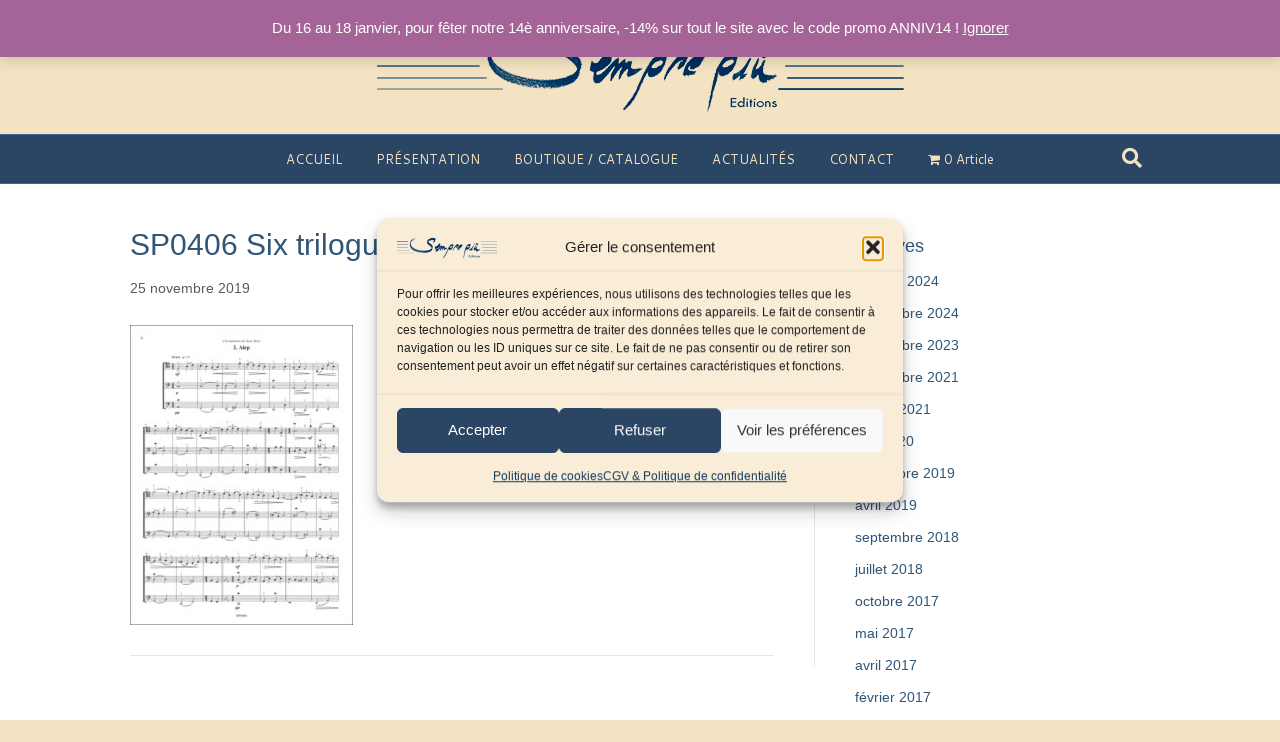

--- FILE ---
content_type: text/html; charset=UTF-8
request_url: https://semprepiu-editions.com/?attachment_id=4345
body_size: 19715
content:
<!DOCTYPE html>
<html lang="fr-FR">
<head>
<meta charset="UTF-8" />
<meta name='viewport' content='width=device-width, initial-scale=1.0' />
<meta http-equiv='X-UA-Compatible' content='IE=edge' />
<link rel="profile" href="https://gmpg.org/xfn/11" />
				<script>document.documentElement.className = document.documentElement.className + ' yes-js js_active js'</script>
			<meta name='robots' content='index, follow, max-image-preview:large, max-snippet:-1, max-video-preview:-1' />
<script>window._wca = window._wca || [];</script>

	<!-- This site is optimized with the Yoast SEO plugin v26.6 - https://yoast.com/wordpress/plugins/seo/ -->
	<title>SP0406 Six trilogues.mus - Sempre più Editions</title>
	<link rel="canonical" href="https://semprepiu-editions.com/" />
	<meta property="og:locale" content="fr_FR" />
	<meta property="og:type" content="article" />
	<meta property="og:title" content="SP0406 Six trilogues.mus - Sempre più Editions" />
	<meta property="og:url" content="https://semprepiu-editions.com/" />
	<meta property="og:site_name" content="Sempre più Editions" />
	<meta property="article:publisher" content="https://www.facebook.com/SemprepiuEditions/?fref=ts" />
	<meta property="og:image" content="https://semprepiu-editions.com" />
	<meta property="og:image:width" content="631" />
	<meta property="og:image:height" content="850" />
	<meta property="og:image:type" content="image/jpeg" />
	<meta name="twitter:card" content="summary_large_image" />
	<script type="application/ld+json" class="yoast-schema-graph">{"@context":"https://schema.org","@graph":[{"@type":"WebPage","@id":"https://semprepiu-editions.com/","url":"https://semprepiu-editions.com/","name":"SP0406 Six trilogues.mus - Sempre più Editions","isPartOf":{"@id":"https://semprepiu-editions.com/#website"},"primaryImageOfPage":{"@id":"https://semprepiu-editions.com/#primaryimage"},"image":{"@id":"https://semprepiu-editions.com/#primaryimage"},"thumbnailUrl":"https://semprepiu-editions.com/wp-content/uploads/2019/11/SP0406-4.jpg","datePublished":"2019-11-25T10:34:59+00:00","breadcrumb":{"@id":"https://semprepiu-editions.com/#breadcrumb"},"inLanguage":"fr-FR","potentialAction":[{"@type":"ReadAction","target":["https://semprepiu-editions.com/"]}]},{"@type":"ImageObject","inLanguage":"fr-FR","@id":"https://semprepiu-editions.com/#primaryimage","url":"https://semprepiu-editions.com/wp-content/uploads/2019/11/SP0406-4.jpg","contentUrl":"https://semprepiu-editions.com/wp-content/uploads/2019/11/SP0406-4.jpg","width":631,"height":850},{"@type":"BreadcrumbList","@id":"https://semprepiu-editions.com/#breadcrumb","itemListElement":[{"@type":"ListItem","position":1,"name":"Accueil","item":"https://semprepiu-editions.com/"},{"@type":"ListItem","position":2,"name":"Six trilogues","item":"https://semprepiu-editions.com/boutique/cordes/violoncelle/2-3-violoncelles/six-trilogues/"},{"@type":"ListItem","position":3,"name":"SP0406 Six trilogues.mus"}]},{"@type":"WebSite","@id":"https://semprepiu-editions.com/#website","url":"https://semprepiu-editions.com/","name":"Sempre più Editions","description":"Société d&#039;Edition Musicale Sempre più","publisher":{"@id":"https://semprepiu-editions.com/#organization"},"potentialAction":[{"@type":"SearchAction","target":{"@type":"EntryPoint","urlTemplate":"https://semprepiu-editions.com/?s={search_term_string}"},"query-input":{"@type":"PropertyValueSpecification","valueRequired":true,"valueName":"search_term_string"}}],"inLanguage":"fr-FR"},{"@type":"Organization","@id":"https://semprepiu-editions.com/#organization","name":"Sempre più Editions","url":"https://semprepiu-editions.com/","logo":{"@type":"ImageObject","inLanguage":"fr-FR","@id":"https://semprepiu-editions.com/#/schema/logo/image/","url":"https://semprepiu-editions.com/wp-content/uploads/2016/10/sempre-piu-editions.jpg","contentUrl":"https://semprepiu-editions.com/wp-content/uploads/2016/10/sempre-piu-editions.jpg","width":685,"height":154,"caption":"Sempre più Editions"},"image":{"@id":"https://semprepiu-editions.com/#/schema/logo/image/"},"sameAs":["https://www.facebook.com/SemprepiuEditions/?fref=ts"]}]}</script>
	<!-- / Yoast SEO plugin. -->


<link rel='dns-prefetch' href='//stats.wp.com' />
<link rel='dns-prefetch' href='//secure.gravatar.com' />
<link rel='dns-prefetch' href='//fonts.googleapis.com' />
<link rel='dns-prefetch' href='//v0.wordpress.com' />
<link href='https://fonts.gstatic.com' crossorigin rel='preconnect' />
<link rel="alternate" type="application/rss+xml" title="Sempre più Editions &raquo; Flux" href="https://semprepiu-editions.com/feed/" />
<link rel="alternate" type="application/rss+xml" title="Sempre più Editions &raquo; Flux des commentaires" href="https://semprepiu-editions.com/comments/feed/" />
<link rel="alternate" title="oEmbed (JSON)" type="application/json+oembed" href="https://semprepiu-editions.com/wp-json/oembed/1.0/embed?url=https%3A%2F%2Fsemprepiu-editions.com%2F%3Fattachment_id%3D4345" />
<link rel="alternate" title="oEmbed (XML)" type="text/xml+oembed" href="https://semprepiu-editions.com/wp-json/oembed/1.0/embed?url=https%3A%2F%2Fsemprepiu-editions.com%2F%3Fattachment_id%3D4345&#038;format=xml" />
		<!-- This site uses the Google Analytics by ExactMetrics plugin v8.11.1 - Using Analytics tracking - https://www.exactmetrics.com/ -->
		<!-- Note: ExactMetrics is not currently configured on this site. The site owner needs to authenticate with Google Analytics in the ExactMetrics settings panel. -->
					<!-- No tracking code set -->
				<!-- / Google Analytics by ExactMetrics -->
		<style id='wp-img-auto-sizes-contain-inline-css'>
img:is([sizes=auto i],[sizes^="auto," i]){contain-intrinsic-size:3000px 1500px}
/*# sourceURL=wp-img-auto-sizes-contain-inline-css */
</style>
<link rel='stylesheet' id='scap.flashblock-css' href='https://semprepiu-editions.com/wp-content/plugins/compact-wp-audio-player/css/flashblock.css?ver=6.9' media='all' />
<link rel='stylesheet' id='scap.player-css' href='https://semprepiu-editions.com/wp-content/plugins/compact-wp-audio-player/css/player.css?ver=6.9' media='all' />
<style id='wp-emoji-styles-inline-css'>

	img.wp-smiley, img.emoji {
		display: inline !important;
		border: none !important;
		box-shadow: none !important;
		height: 1em !important;
		width: 1em !important;
		margin: 0 0.07em !important;
		vertical-align: -0.1em !important;
		background: none !important;
		padding: 0 !important;
	}
/*# sourceURL=wp-emoji-styles-inline-css */
</style>
<link rel='stylesheet' id='wp-block-library-css' href='https://semprepiu-editions.com/wp-includes/css/dist/block-library/style.min.css?ver=6.9' media='all' />
<style id='global-styles-inline-css'>
:root{--wp--preset--aspect-ratio--square: 1;--wp--preset--aspect-ratio--4-3: 4/3;--wp--preset--aspect-ratio--3-4: 3/4;--wp--preset--aspect-ratio--3-2: 3/2;--wp--preset--aspect-ratio--2-3: 2/3;--wp--preset--aspect-ratio--16-9: 16/9;--wp--preset--aspect-ratio--9-16: 9/16;--wp--preset--color--black: #000000;--wp--preset--color--cyan-bluish-gray: #abb8c3;--wp--preset--color--white: #ffffff;--wp--preset--color--pale-pink: #f78da7;--wp--preset--color--vivid-red: #cf2e2e;--wp--preset--color--luminous-vivid-orange: #ff6900;--wp--preset--color--luminous-vivid-amber: #fcb900;--wp--preset--color--light-green-cyan: #7bdcb5;--wp--preset--color--vivid-green-cyan: #00d084;--wp--preset--color--pale-cyan-blue: #8ed1fc;--wp--preset--color--vivid-cyan-blue: #0693e3;--wp--preset--color--vivid-purple: #9b51e0;--wp--preset--color--fl-heading-text: #305677;--wp--preset--color--fl-body-bg: #f3e3c2;--wp--preset--color--fl-body-text: #5b5b5b;--wp--preset--color--fl-accent: #305677;--wp--preset--color--fl-accent-hover: #428bca;--wp--preset--color--fl-topbar-bg: #ffffff;--wp--preset--color--fl-topbar-text: #a3a3a3;--wp--preset--color--fl-topbar-link: #428bca;--wp--preset--color--fl-topbar-hover: #428bca;--wp--preset--color--fl-header-bg: #f3e3c2;--wp--preset--color--fl-header-text: #808080;--wp--preset--color--fl-header-link: #808080;--wp--preset--color--fl-header-hover: #428bca;--wp--preset--color--fl-nav-bg: #2b4565;--wp--preset--color--fl-nav-link: #f3e3c2;--wp--preset--color--fl-nav-hover: #ffffff;--wp--preset--color--fl-content-bg: #ffffff;--wp--preset--color--fl-footer-widgets-bg: #ffffff;--wp--preset--color--fl-footer-widgets-text: #808080;--wp--preset--color--fl-footer-widgets-link: #428bca;--wp--preset--color--fl-footer-widgets-hover: #428bca;--wp--preset--color--fl-footer-bg: #f3e3c2;--wp--preset--color--fl-footer-text: #4c4c4c;--wp--preset--color--fl-footer-link: #3f5d77;--wp--preset--color--fl-footer-hover: #428bca;--wp--preset--gradient--vivid-cyan-blue-to-vivid-purple: linear-gradient(135deg,rgb(6,147,227) 0%,rgb(155,81,224) 100%);--wp--preset--gradient--light-green-cyan-to-vivid-green-cyan: linear-gradient(135deg,rgb(122,220,180) 0%,rgb(0,208,130) 100%);--wp--preset--gradient--luminous-vivid-amber-to-luminous-vivid-orange: linear-gradient(135deg,rgb(252,185,0) 0%,rgb(255,105,0) 100%);--wp--preset--gradient--luminous-vivid-orange-to-vivid-red: linear-gradient(135deg,rgb(255,105,0) 0%,rgb(207,46,46) 100%);--wp--preset--gradient--very-light-gray-to-cyan-bluish-gray: linear-gradient(135deg,rgb(238,238,238) 0%,rgb(169,184,195) 100%);--wp--preset--gradient--cool-to-warm-spectrum: linear-gradient(135deg,rgb(74,234,220) 0%,rgb(151,120,209) 20%,rgb(207,42,186) 40%,rgb(238,44,130) 60%,rgb(251,105,98) 80%,rgb(254,248,76) 100%);--wp--preset--gradient--blush-light-purple: linear-gradient(135deg,rgb(255,206,236) 0%,rgb(152,150,240) 100%);--wp--preset--gradient--blush-bordeaux: linear-gradient(135deg,rgb(254,205,165) 0%,rgb(254,45,45) 50%,rgb(107,0,62) 100%);--wp--preset--gradient--luminous-dusk: linear-gradient(135deg,rgb(255,203,112) 0%,rgb(199,81,192) 50%,rgb(65,88,208) 100%);--wp--preset--gradient--pale-ocean: linear-gradient(135deg,rgb(255,245,203) 0%,rgb(182,227,212) 50%,rgb(51,167,181) 100%);--wp--preset--gradient--electric-grass: linear-gradient(135deg,rgb(202,248,128) 0%,rgb(113,206,126) 100%);--wp--preset--gradient--midnight: linear-gradient(135deg,rgb(2,3,129) 0%,rgb(40,116,252) 100%);--wp--preset--font-size--small: 13px;--wp--preset--font-size--medium: 20px;--wp--preset--font-size--large: 36px;--wp--preset--font-size--x-large: 42px;--wp--preset--spacing--20: 0.44rem;--wp--preset--spacing--30: 0.67rem;--wp--preset--spacing--40: 1rem;--wp--preset--spacing--50: 1.5rem;--wp--preset--spacing--60: 2.25rem;--wp--preset--spacing--70: 3.38rem;--wp--preset--spacing--80: 5.06rem;--wp--preset--shadow--natural: 6px 6px 9px rgba(0, 0, 0, 0.2);--wp--preset--shadow--deep: 12px 12px 50px rgba(0, 0, 0, 0.4);--wp--preset--shadow--sharp: 6px 6px 0px rgba(0, 0, 0, 0.2);--wp--preset--shadow--outlined: 6px 6px 0px -3px rgb(255, 255, 255), 6px 6px rgb(0, 0, 0);--wp--preset--shadow--crisp: 6px 6px 0px rgb(0, 0, 0);}:where(.is-layout-flex){gap: 0.5em;}:where(.is-layout-grid){gap: 0.5em;}body .is-layout-flex{display: flex;}.is-layout-flex{flex-wrap: wrap;align-items: center;}.is-layout-flex > :is(*, div){margin: 0;}body .is-layout-grid{display: grid;}.is-layout-grid > :is(*, div){margin: 0;}:where(.wp-block-columns.is-layout-flex){gap: 2em;}:where(.wp-block-columns.is-layout-grid){gap: 2em;}:where(.wp-block-post-template.is-layout-flex){gap: 1.25em;}:where(.wp-block-post-template.is-layout-grid){gap: 1.25em;}.has-black-color{color: var(--wp--preset--color--black) !important;}.has-cyan-bluish-gray-color{color: var(--wp--preset--color--cyan-bluish-gray) !important;}.has-white-color{color: var(--wp--preset--color--white) !important;}.has-pale-pink-color{color: var(--wp--preset--color--pale-pink) !important;}.has-vivid-red-color{color: var(--wp--preset--color--vivid-red) !important;}.has-luminous-vivid-orange-color{color: var(--wp--preset--color--luminous-vivid-orange) !important;}.has-luminous-vivid-amber-color{color: var(--wp--preset--color--luminous-vivid-amber) !important;}.has-light-green-cyan-color{color: var(--wp--preset--color--light-green-cyan) !important;}.has-vivid-green-cyan-color{color: var(--wp--preset--color--vivid-green-cyan) !important;}.has-pale-cyan-blue-color{color: var(--wp--preset--color--pale-cyan-blue) !important;}.has-vivid-cyan-blue-color{color: var(--wp--preset--color--vivid-cyan-blue) !important;}.has-vivid-purple-color{color: var(--wp--preset--color--vivid-purple) !important;}.has-black-background-color{background-color: var(--wp--preset--color--black) !important;}.has-cyan-bluish-gray-background-color{background-color: var(--wp--preset--color--cyan-bluish-gray) !important;}.has-white-background-color{background-color: var(--wp--preset--color--white) !important;}.has-pale-pink-background-color{background-color: var(--wp--preset--color--pale-pink) !important;}.has-vivid-red-background-color{background-color: var(--wp--preset--color--vivid-red) !important;}.has-luminous-vivid-orange-background-color{background-color: var(--wp--preset--color--luminous-vivid-orange) !important;}.has-luminous-vivid-amber-background-color{background-color: var(--wp--preset--color--luminous-vivid-amber) !important;}.has-light-green-cyan-background-color{background-color: var(--wp--preset--color--light-green-cyan) !important;}.has-vivid-green-cyan-background-color{background-color: var(--wp--preset--color--vivid-green-cyan) !important;}.has-pale-cyan-blue-background-color{background-color: var(--wp--preset--color--pale-cyan-blue) !important;}.has-vivid-cyan-blue-background-color{background-color: var(--wp--preset--color--vivid-cyan-blue) !important;}.has-vivid-purple-background-color{background-color: var(--wp--preset--color--vivid-purple) !important;}.has-black-border-color{border-color: var(--wp--preset--color--black) !important;}.has-cyan-bluish-gray-border-color{border-color: var(--wp--preset--color--cyan-bluish-gray) !important;}.has-white-border-color{border-color: var(--wp--preset--color--white) !important;}.has-pale-pink-border-color{border-color: var(--wp--preset--color--pale-pink) !important;}.has-vivid-red-border-color{border-color: var(--wp--preset--color--vivid-red) !important;}.has-luminous-vivid-orange-border-color{border-color: var(--wp--preset--color--luminous-vivid-orange) !important;}.has-luminous-vivid-amber-border-color{border-color: var(--wp--preset--color--luminous-vivid-amber) !important;}.has-light-green-cyan-border-color{border-color: var(--wp--preset--color--light-green-cyan) !important;}.has-vivid-green-cyan-border-color{border-color: var(--wp--preset--color--vivid-green-cyan) !important;}.has-pale-cyan-blue-border-color{border-color: var(--wp--preset--color--pale-cyan-blue) !important;}.has-vivid-cyan-blue-border-color{border-color: var(--wp--preset--color--vivid-cyan-blue) !important;}.has-vivid-purple-border-color{border-color: var(--wp--preset--color--vivid-purple) !important;}.has-vivid-cyan-blue-to-vivid-purple-gradient-background{background: var(--wp--preset--gradient--vivid-cyan-blue-to-vivid-purple) !important;}.has-light-green-cyan-to-vivid-green-cyan-gradient-background{background: var(--wp--preset--gradient--light-green-cyan-to-vivid-green-cyan) !important;}.has-luminous-vivid-amber-to-luminous-vivid-orange-gradient-background{background: var(--wp--preset--gradient--luminous-vivid-amber-to-luminous-vivid-orange) !important;}.has-luminous-vivid-orange-to-vivid-red-gradient-background{background: var(--wp--preset--gradient--luminous-vivid-orange-to-vivid-red) !important;}.has-very-light-gray-to-cyan-bluish-gray-gradient-background{background: var(--wp--preset--gradient--very-light-gray-to-cyan-bluish-gray) !important;}.has-cool-to-warm-spectrum-gradient-background{background: var(--wp--preset--gradient--cool-to-warm-spectrum) !important;}.has-blush-light-purple-gradient-background{background: var(--wp--preset--gradient--blush-light-purple) !important;}.has-blush-bordeaux-gradient-background{background: var(--wp--preset--gradient--blush-bordeaux) !important;}.has-luminous-dusk-gradient-background{background: var(--wp--preset--gradient--luminous-dusk) !important;}.has-pale-ocean-gradient-background{background: var(--wp--preset--gradient--pale-ocean) !important;}.has-electric-grass-gradient-background{background: var(--wp--preset--gradient--electric-grass) !important;}.has-midnight-gradient-background{background: var(--wp--preset--gradient--midnight) !important;}.has-small-font-size{font-size: var(--wp--preset--font-size--small) !important;}.has-medium-font-size{font-size: var(--wp--preset--font-size--medium) !important;}.has-large-font-size{font-size: var(--wp--preset--font-size--large) !important;}.has-x-large-font-size{font-size: var(--wp--preset--font-size--x-large) !important;}
/*# sourceURL=global-styles-inline-css */
</style>

<style id='classic-theme-styles-inline-css'>
/*! This file is auto-generated */
.wp-block-button__link{color:#fff;background-color:#32373c;border-radius:9999px;box-shadow:none;text-decoration:none;padding:calc(.667em + 2px) calc(1.333em + 2px);font-size:1.125em}.wp-block-file__button{background:#32373c;color:#fff;text-decoration:none}
/*# sourceURL=/wp-includes/css/classic-themes.min.css */
</style>
<link rel='stylesheet' id='wpmenucart-icons-css' href='https://semprepiu-editions.com/wp-content/plugins/woocommerce-menu-bar-cart/assets/css/wpmenucart-icons.min.css?ver=2.14.12' media='all' />
<style id='wpmenucart-icons-inline-css'>
@font-face{font-family:WPMenuCart;src:url(https://semprepiu-editions.com/wp-content/plugins/woocommerce-menu-bar-cart/assets/fonts/WPMenuCart.eot);src:url(https://semprepiu-editions.com/wp-content/plugins/woocommerce-menu-bar-cart/assets/fonts/WPMenuCart.eot?#iefix) format('embedded-opentype'),url(https://semprepiu-editions.com/wp-content/plugins/woocommerce-menu-bar-cart/assets/fonts/WPMenuCart.woff2) format('woff2'),url(https://semprepiu-editions.com/wp-content/plugins/woocommerce-menu-bar-cart/assets/fonts/WPMenuCart.woff) format('woff'),url(https://semprepiu-editions.com/wp-content/plugins/woocommerce-menu-bar-cart/assets/fonts/WPMenuCart.ttf) format('truetype'),url(https://semprepiu-editions.com/wp-content/plugins/woocommerce-menu-bar-cart/assets/fonts/WPMenuCart.svg#WPMenuCart) format('svg');font-weight:400;font-style:normal;font-display:swap}
/*# sourceURL=wpmenucart-icons-inline-css */
</style>
<link rel='stylesheet' id='wpmenucart-css' href='https://semprepiu-editions.com/wp-content/plugins/woocommerce-menu-bar-cart/assets/css/wpmenucart-main.min.css?ver=2.14.12' media='all' />
<link rel='stylesheet' id='pac-styles-css' href='https://semprepiu-editions.com/wp-content/plugins/woocommerce-product-archive-customiser/assets/css/pac.css?ver=6.9' media='all' />
<link rel='stylesheet' id='pac-layout-styles-css' href='https://semprepiu-editions.com/wp-content/plugins/woocommerce-product-archive-customiser/assets/css/layout.css?ver=6.9' media='only screen and (min-width: 767px)' />
<link rel='stylesheet' id='woocommerce-layout-css' href='https://semprepiu-editions.com/wp-content/plugins/woocommerce/assets/css/woocommerce-layout.css?ver=10.3.7' media='all' />
<style id='woocommerce-layout-inline-css'>

	.infinite-scroll .woocommerce-pagination {
		display: none;
	}
/*# sourceURL=woocommerce-layout-inline-css */
</style>
<link rel='stylesheet' id='woocommerce-smallscreen-css' href='https://semprepiu-editions.com/wp-content/plugins/woocommerce/assets/css/woocommerce-smallscreen.css?ver=10.3.7' media='only screen and (max-width: 767px)' />
<link rel='stylesheet' id='woocommerce-general-css' href='https://semprepiu-editions.com/wp-content/plugins/woocommerce/assets/css/woocommerce.css?ver=10.3.7' media='all' />
<style id='woocommerce-inline-inline-css'>
.woocommerce form .form-row .required { visibility: visible; }
/*# sourceURL=woocommerce-inline-inline-css */
</style>
<link rel='stylesheet' id='ppress-frontend-css' href='https://semprepiu-editions.com/wp-content/plugins/wp-user-avatar/assets/css/frontend.min.css?ver=4.16.8' media='all' />
<link rel='stylesheet' id='ppress-flatpickr-css' href='https://semprepiu-editions.com/wp-content/plugins/wp-user-avatar/assets/flatpickr/flatpickr.min.css?ver=4.16.8' media='all' />
<link rel='stylesheet' id='ppress-select2-css' href='https://semprepiu-editions.com/wp-content/plugins/wp-user-avatar/assets/select2/select2.min.css?ver=6.9' media='all' />
<link rel='stylesheet' id='cmplz-general-css' href='https://semprepiu-editions.com/wp-content/plugins/complianz-gdpr/assets/css/cookieblocker.min.css?ver=1767603848' media='all' />
<link rel='stylesheet' id='yith_wcbsl_frontend_style-css' href='https://semprepiu-editions.com/wp-content/plugins/yith-woocommerce-best-sellers/assets/css/frontend.css?ver=1.1.20' media='all' />
<link rel='stylesheet' id='jquery-selectBox-css' href='https://semprepiu-editions.com/wp-content/plugins/yith-woocommerce-wishlist/assets/css/jquery.selectBox.css?ver=1.2.0' media='all' />
<link rel='stylesheet' id='woocommerce_prettyPhoto_css-css' href='//semprepiu-editions.com/wp-content/plugins/woocommerce/assets/css/prettyPhoto.css?ver=3.1.6' media='all' />
<link rel='stylesheet' id='yith-wcwl-main-css' href='https://semprepiu-editions.com/wp-content/plugins/yith-woocommerce-wishlist/assets/css/style.css?ver=4.11.0' media='all' />
<style id='yith-wcwl-main-inline-css'>
 :root { --rounded-corners-radius: 0px; --add-to-cart-rounded-corners-radius: 0px; --feedback-duration: 3s }  .yith-wcwl-add-to-wishlist {
    margin-top: 10px;
    margin-bottom: 15px;
    font-size: 16px;
}
 :root { --rounded-corners-radius: 0px; --add-to-cart-rounded-corners-radius: 0px; --feedback-duration: 3s }  .yith-wcwl-add-to-wishlist {
    margin-top: 10px;
    margin-bottom: 15px;
    font-size: 16px;
}
/*# sourceURL=yith-wcwl-main-inline-css */
</style>
<link rel='stylesheet' id='brands-styles-css' href='https://semprepiu-editions.com/wp-content/plugins/woocommerce/assets/css/brands.css?ver=10.3.7' media='all' />
<link rel='stylesheet' id='jetpack-subscriptions-css' href='https://semprepiu-editions.com/wp-content/plugins/jetpack/_inc/build/subscriptions/subscriptions.min.css?ver=15.3.1' media='all' />
<style id='jetpack_facebook_likebox-inline-css'>
.widget_facebook_likebox {
	overflow: hidden;
}

/*# sourceURL=https://semprepiu-editions.com/wp-content/plugins/jetpack/modules/widgets/facebook-likebox/style.css */
</style>
<link rel='stylesheet' id='jquery-magnificpopup-css' href='https://semprepiu-editions.com/wp-content/plugins/bb-plugin/css/jquery.magnificpopup.min.css?ver=2.9.4.2' media='all' />
<link rel='stylesheet' id='bootstrap-css' href='https://semprepiu-editions.com/wp-content/themes/bb-theme/css/bootstrap.min.css?ver=1.7.19.1' media='all' />
<link rel='stylesheet' id='fl-automator-skin-css' href='https://semprepiu-editions.com/wp-content/uploads/bb-theme/skin-696922ebb1522.css?ver=1.7.19.1' media='all' />
<link crossorigin="anonymous" rel='stylesheet' id='fl-builder-google-fonts-1fd146cc6df4fb7628850bb16b795f3a-css' href='//fonts.googleapis.com/css?family=Cantarell%3A400&#038;ver=6.9' media='all' />
<script src="https://semprepiu-editions.com/wp-content/plugins/compact-wp-audio-player/js/soundmanager2-nodebug-jsmin.js?ver=6.9" id="scap.soundmanager2-js"></script>
<script src="https://semprepiu-editions.com/wp-includes/js/jquery/jquery.min.js?ver=3.7.1" id="jquery-core-js"></script>
<script src="https://semprepiu-editions.com/wp-includes/js/jquery/jquery-migrate.min.js?ver=3.4.1" id="jquery-migrate-js"></script>
<script src="https://semprepiu-editions.com/wp-content/plugins/woocommerce/assets/js/jquery-blockui/jquery.blockUI.min.js?ver=2.7.0-wc.10.3.7" id="wc-jquery-blockui-js" defer data-wp-strategy="defer"></script>
<script id="wc-add-to-cart-js-extra">
var wc_add_to_cart_params = {"ajax_url":"/wp-admin/admin-ajax.php","wc_ajax_url":"/?wc-ajax=%%endpoint%%","i18n_view_cart":"Voir le panier","cart_url":"https://semprepiu-editions.com/panier/","is_cart":"","cart_redirect_after_add":"no"};
//# sourceURL=wc-add-to-cart-js-extra
</script>
<script src="https://semprepiu-editions.com/wp-content/plugins/woocommerce/assets/js/frontend/add-to-cart.min.js?ver=10.3.7" id="wc-add-to-cart-js" defer data-wp-strategy="defer"></script>
<script src="https://semprepiu-editions.com/wp-content/plugins/woocommerce/assets/js/js-cookie/js.cookie.min.js?ver=2.1.4-wc.10.3.7" id="wc-js-cookie-js" defer data-wp-strategy="defer"></script>
<script id="woocommerce-js-extra">
var woocommerce_params = {"ajax_url":"/wp-admin/admin-ajax.php","wc_ajax_url":"/?wc-ajax=%%endpoint%%","i18n_password_show":"Afficher le mot de passe","i18n_password_hide":"Masquer le mot de passe"};
//# sourceURL=woocommerce-js-extra
</script>
<script src="https://semprepiu-editions.com/wp-content/plugins/woocommerce/assets/js/frontend/woocommerce.min.js?ver=10.3.7" id="woocommerce-js" defer data-wp-strategy="defer"></script>
<script src="https://semprepiu-editions.com/wp-content/plugins/wp-user-avatar/assets/flatpickr/flatpickr.min.js?ver=4.16.8" id="ppress-flatpickr-js"></script>
<script src="https://semprepiu-editions.com/wp-content/plugins/wp-user-avatar/assets/select2/select2.min.js?ver=4.16.8" id="ppress-select2-js"></script>
<script type="text/plain" data-service="jetpack-statistics" data-category="statistics" data-cmplz-src="https://stats.wp.com/s-202604.js" id="woocommerce-analytics-js" defer data-wp-strategy="defer"></script>
<link rel="https://api.w.org/" href="https://semprepiu-editions.com/wp-json/" /><link rel="alternate" title="JSON" type="application/json" href="https://semprepiu-editions.com/wp-json/wp/v2/media/4345" /><link rel="EditURI" type="application/rsd+xml" title="RSD" href="https://semprepiu-editions.com/xmlrpc.php?rsd" />
<meta name="generator" content="WordPress 6.9" />
<meta name="generator" content="WooCommerce 10.3.7" />
<link rel='shortlink' href='https://wp.me/a7VrAu-185' />
	<style>img#wpstats{display:none}</style>
					<style>.cmplz-hidden {
					display: none !important;
				}</style>	<noscript><style>.woocommerce-product-gallery{ opacity: 1 !important; }</style></noscript>
	<!-- Aucune version AMP HTML n&#039;est disponible pour cette URL. -->		<style id="wp-custom-css">
			/*
Bienvenue dans l'éditeur de CSS !

Pour en savoir plus sur le fonctionnement de l'éditeur, vous pouvez vous
rendre sur cette page :
http://wp.me/PEmnE-Bt
*/
.woocommerce-page[class*=columns-] ul.products li.product a:hover img {
	border: 1px solid #e6e6e6;
	-moz-box-shadow: none;
	-webkit-box-shadow: none;
	box-shadow: none;
}

.woocommerce-page .product_meta {
	border-top: 1px solid #e6e6e6;
	padding-top: 15px;
	padding-bottom: 15px;
}

.fl-photo-content {
	display: inline-block;
	line-height: 0;
	position: relative;
	max-width: 100%;
	box-shadow: 5px 5px 8px #aaa;
}

.woocommerce div.product .woocommerce-tabs, .woocommerce-page div.product .woocommerce-tabs {
	padding: 10px 0 1px;
}

.woocommerce #reviews #comments h2, .woocommerce-page #reviews #comments h2 {
	margin-bottom: 10px;
}

.sd-social-icon .sd-content ul li[class*=share-] a, .sd-social-icon .sd-content ul li[class*=share-] a:hover, .sd-social-icon .sd-content ul li[class*=share-] div.option a {
	border-radius: 50%;
	-webkit-border-radius: 50%;
	border: 0;
	box-shadow: none;
	padding: 7px;
	position: relative;
	top: 12px;
	line-height: 1;
	width: auto;
	height: auto;
	margin-bottom: 0;
}

.woocommerce .woocommerce-ordering select {
	vertical-align: top;
	margin-bottom: 10px;
}

@media (min-width: 768px) {
	.woocommerce .cart-collaterals .cart_totals, .woocommerce .cart-collaterals .shipping_calculator, .woocommerce-page .cart-collaterals .cart_totals, .woocommerce-page .cart-collaterals .shipping_calculator {
		text-align: left;
		width: 100%;
	}
}

@media (min-width: 768px)
.fl-page-nav ul.sub-menu ul.sub-menu {
	
}

.fl-widget .fl-widget-title {
	margin-bottom: 10px;
}

#add_payment_method #payment .payment_method_paypal .about_paypal, .woocommerce-cart #payment .payment_method_paypal .about_paypal, .woocommerce-checkout #payment .payment_method_paypal .about_paypal {
	float: right;
	font-size: .83em;
	display: none;
}

#add_payment_method #payment ul.payment_methods li, .woocommerce-cart #payment ul.payment_methods li, .woocommerce-checkout #payment ul.payment_methods li {
	line-height: 2;
	text-align: left;
	margin: 0;
	font-weight: 400;
	font-size: 16px;
}

.woocommerce ul.products, .woocommerce-page ul.products {
/* padding-top: 40px; */
}

.woocommerce #payment div.payment_box, .woocommerce-page #payment div.payment_box {
	background: #f7f7f7;
	color: #5b5b5b;
	margin: 10px 0 20px;
	text-shadow: none;
	width: 100%;
	font-size: 14px;
}

/*
CSS Migrated from BB theme:
*/

@media (min-width: 768px) {
  .woocommerce .cart-collaterals .cart_totals,
  .woocommerce .cart-collaterals .shipping_calculator,
  .woocommerce-page .cart-collaterals .cart_totals,
  .woocommerce-page .cart-collaterals .shipping_calculator { 
    width: 70%; 
  }
}

#add_payment_method .cart-collaterals .cart_totals table small, .woocommerce-cart .cart-collaterals .cart_totals table small, .woocommerce-checkout .cart-collaterals .cart_totals table small {
    color: #777;
    display: none;
}

.admin-bar p.demo_store {
    top: 350px;
    height: 50px;
}

p.demo_store {
    position: fixed;
    top: 0;
    left: 0;
    right: 0;
    margin: 0;
    width: 100%;
    font-size: 1.1em;
    padding: 1em 0;
    text-align: center;
    background-color: #a46497;
    color: #fff;
    z-index: 99998;
    box-shadow: 0 1px 1em rgba(0,0,0,.2);
}

.yith-wcbsl-widget-title a {
    font-weight: 400;
    color: #305677;
    text-decoration: none;
text-transform: none;
}

#add_payment_method .cart-collaterals .cart_totals .woocommerce-shipping-destination, .woocommerce-cart .cart-collaterals .cart_totals .woocommerce-shipping-destination, .woocommerce-checkout .cart-collaterals .cart_totals .woocommerce-shipping-destination {
    margin-bottom: 0;
    display: none;
}

.sd-content .share-customize-link a {
    font-size: 11px;
    font-family: "Open Sans",sans-serif;
    display: none;
}		</style>
		<link rel="stylesheet" href="https://semprepiu-editions.com/wp-content/themes/bb-theme-child/style.css" /><link rel='stylesheet' id='wc-blocks-style-css' href='https://semprepiu-editions.com/wp-content/plugins/woocommerce/assets/client/blocks/wc-blocks.css?ver=wc-10.3.7' media='all' />
<link rel='stylesheet' id='font-awesome-5-css' href='https://semprepiu-editions.com/wp-content/plugins/bb-plugin/fonts/fontawesome/5.15.4/css/all.min.css?ver=2.9.4.2' media='all' />
</head>
<body data-rsssl=1 data-cmplz=1 class="attachment wp-singular attachment-template-default single single-attachment postid-4345 attachmentid-4345 attachment-jpeg wp-theme-bb-theme wp-child-theme-bb-theme-child theme-bb-theme fl-builder-2-9-4-2 fl-theme-1-7-19-1 fl-no-js wc-pac-hide-sale-flash woocommerce-demo-store woocommerce-no-js metaslider-plugin fl-framework-bootstrap fl-preset-default fl-full-width fl-scroll-to-top fl-search-active" itemscope="itemscope" itemtype="https://schema.org/WebPage">
<p role="complementary" aria-label="Notification de la boutique" class="woocommerce-store-notice demo_store" data-notice-id="cfa8353b8fd3240abeac9d07b9af84ef" style="display:none;">Du 16 au 18 janvier, pour fêter notre 14è anniversaire,  -14% sur tout le site avec le code promo ANNIV14 ! <a role="button" href="#" class="woocommerce-store-notice__dismiss-link">Ignorer</a></p><a aria-label="Aller au contenu" class="fl-screen-reader-text" href="#fl-main-content">Aller au contenu</a><div class="fl-page">
	<header class="fl-page-header fl-page-header-fixed fl-page-nav-right fl-page-nav-toggle-button fl-page-nav-toggle-visible-mobile"  role="banner">
	<div class="fl-page-header-wrap">
		<div class="fl-page-header-container container">
			<div class="fl-page-header-row row">
				<div class="col-sm-12 col-md-3 fl-page-logo-wrap">
					<div class="fl-page-header-logo">
						<a href="https://semprepiu-editions.com/"><img class="fl-logo-img" loading="false" data-no-lazy="1"   itemscope itemtype="https://schema.org/ImageObject" src="https://semprepiu-editions.com/wp-content/uploads/2016/09/sempre-piu-logo.png" data-retina="" title="" width="527" data-width="527" height="118" data-height="118" alt="Sempre più Editions" /><meta itemprop="name" content="Sempre più Editions" /></a>
					</div>
				</div>
				<div class="col-sm-12 col-md-9 fl-page-fixed-nav-wrap">
					<div class="fl-page-nav-wrap">
						<nav class="fl-page-nav fl-nav navbar navbar-default navbar-expand-md" aria-label="Menu de l&#039;en-tête" role="navigation">
							<button type="button" class="navbar-toggle navbar-toggler" data-toggle="collapse" data-target=".fl-page-nav-collapse">
								<span>Menu</span>
							</button>
							<div class="fl-page-nav-collapse collapse navbar-collapse">
								<ul id="menu-navigation-principale" class="nav navbar-nav navbar-right menu fl-theme-menu"><li id="menu-item-32" class="menu-item menu-item-type-post_type menu-item-object-page menu-item-home menu-item-32 nav-item"><a href="https://semprepiu-editions.com/" class="nav-link">ACCUEIL</a></li>
<li id="menu-item-26" class="menu-item menu-item-type-post_type menu-item-object-page menu-item-26 nav-item"><a href="https://semprepiu-editions.com/presentation/" class="nav-link">PRÉSENTATION</a></li>
<li id="menu-item-24" class="menu-item menu-item-type-post_type menu-item-object-page menu-item-has-children menu-item-24 nav-item"><a href="https://semprepiu-editions.com/boutique/" class="nav-link">BOUTIQUE / CATALOGUE</a><div class="fl-submenu-icon-wrap"><span class="fl-submenu-toggle-icon"></span></div>
<ul class="sub-menu">
	<li id="menu-item-2168" class="menu-item menu-item-type-custom menu-item-object-custom menu-item-2168 nav-item"><a href="https://semprepiu-editions.com/boutique/" class="nav-link">VOIR TOUT LE CATALOGUE</a></li>
	<li id="menu-item-4858" class="menu-item menu-item-type-taxonomy menu-item-object-product_cat menu-item-4858 nav-item"><a href="https://semprepiu-editions.com/categorie-produit/promotions/" class="nav-link">PROMOTIONS</a></li>
	<li id="menu-item-2138" class="menu-item menu-item-type-custom menu-item-object-custom menu-item-2138 nav-item"><a href="https://semprepiu-editions.com/categorie-produit/nouveaute/" class="nav-link">NOUVEAUTÉS</a></li>
	<li id="menu-item-1992" class="menu-item menu-item-type-custom menu-item-object-custom menu-item-has-children menu-item-1992 nav-item"><a href="https://semprepiu-editions.com/categorie-produit/bois" class="nav-link">BOIS</a><div class="fl-submenu-icon-wrap"><span class="fl-submenu-toggle-icon"></span></div>
	<ul class="sub-menu">
		<li id="menu-item-1999" class="menu-item menu-item-type-custom menu-item-object-custom menu-item-has-children menu-item-1999 nav-item"><a href="https://semprepiu-editions.com/categorie-produit/bois/flute-piccolo/" class="nav-link">Flûte / Piccolo</a><div class="fl-submenu-icon-wrap"><span class="fl-submenu-toggle-icon"></span></div>
		<ul class="sub-menu">
			<li id="menu-item-2026" class="menu-item menu-item-type-custom menu-item-object-custom menu-item-2026 nav-item"><a href="https://semprepiu-editions.com/categorie-produit/bois/flute-piccolo/etudes/" class="nav-link">Enseignement</a></li>
			<li id="menu-item-2028" class="menu-item menu-item-type-custom menu-item-object-custom menu-item-2028 nav-item"><a href="https://semprepiu-editions.com/categorie-produit/bois/flute-piccolo/flute-seule/" class="nav-link">Flûte seule</a></li>
			<li id="menu-item-2027" class="menu-item menu-item-type-custom menu-item-object-custom menu-item-2027 nav-item"><a href="https://semprepiu-editions.com/categorie-produit/bois/flute-piccolo/flute-et-piano/" class="nav-link">Flûte et piano</a></li>
			<li id="menu-item-2025" class="menu-item menu-item-type-custom menu-item-object-custom menu-item-2025 nav-item"><a href="https://semprepiu-editions.com/categorie-produit/bois/flute-piccolo/2-3-flutes/" class="nav-link">2-3 Flûtes et plus</a></li>
			<li id="menu-item-2029" class="menu-item menu-item-type-custom menu-item-object-custom menu-item-2029 nav-item"><a href="https://semprepiu-editions.com/categorie-produit/bois/flute-piccolo/piccolo/" class="nav-link">Piccolo</a></li>
		</ul>
</li>
		<li id="menu-item-2000" class="menu-item menu-item-type-custom menu-item-object-custom menu-item-has-children menu-item-2000 nav-item"><a href="https://semprepiu-editions.com/categorie-produit/bois/hautbois-cor-anglais/" class="nav-link">Hautbois / Cor anglais</a><div class="fl-submenu-icon-wrap"><span class="fl-submenu-toggle-icon"></span></div>
		<ul class="sub-menu">
			<li id="menu-item-2031" class="menu-item menu-item-type-custom menu-item-object-custom menu-item-2031 nav-item"><a href="https://semprepiu-editions.com/categorie-produit/bois/hautbois-cor-anglais/etudes-2/" class="nav-link">Enseignement</a></li>
			<li id="menu-item-2033" class="menu-item menu-item-type-custom menu-item-object-custom menu-item-2033 nav-item"><a href="https://semprepiu-editions.com/categorie-produit/bois/hautbois-cor-anglais/hautbois-seul/" class="nav-link">Hautbois seul</a></li>
			<li id="menu-item-2032" class="menu-item menu-item-type-custom menu-item-object-custom menu-item-2032 nav-item"><a href="https://semprepiu-editions.com/categorie-produit/bois/hautbois-cor-anglais/hautbois-et-piano/" class="nav-link">Hautbois et piano</a></li>
			<li id="menu-item-7463" class="menu-item menu-item-type-taxonomy menu-item-object-product_cat menu-item-7463 nav-item"><a href="https://semprepiu-editions.com/categorie-produit/bois/hautbois-cor-anglais/2-3-hautbois/" class="nav-link">2-3 Hautbois et plus</a></li>
			<li id="menu-item-2030" class="menu-item menu-item-type-custom menu-item-object-custom menu-item-2030 nav-item"><a href="https://semprepiu-editions.com/categorie-produit/bois/hautbois-cor-anglais/cor-anglais/" class="nav-link">Cor anglais</a></li>
		</ul>
</li>
		<li id="menu-item-1998" class="menu-item menu-item-type-custom menu-item-object-custom menu-item-has-children menu-item-1998 nav-item"><a href="https://semprepiu-editions.com/categorie-produit/bois/clarinette/" class="nav-link">Clarinette</a><div class="fl-submenu-icon-wrap"><span class="fl-submenu-toggle-icon"></span></div>
		<ul class="sub-menu">
			<li id="menu-item-2024" class="menu-item menu-item-type-custom menu-item-object-custom menu-item-2024 nav-item"><a href="https://semprepiu-editions.com/categorie-produit/bois/clarinette/etudes-3/" class="nav-link">Enseignement</a></li>
			<li id="menu-item-2023" class="menu-item menu-item-type-custom menu-item-object-custom menu-item-2023 nav-item"><a href="https://semprepiu-editions.com/categorie-produit/bois/clarinette/clarinette-seule/" class="nav-link">Clarinette seule</a></li>
			<li id="menu-item-2022" class="menu-item menu-item-type-custom menu-item-object-custom menu-item-2022 nav-item"><a href="https://semprepiu-editions.com/categorie-produit/bois/clarinette/clarinette-et-piano/" class="nav-link">Clarinette et piano</a></li>
			<li id="menu-item-2019" class="menu-item menu-item-type-custom menu-item-object-custom menu-item-2019 nav-item"><a href="https://semprepiu-editions.com/categorie-produit/bois/clarinette/2-3-clarinettes/" class="nav-link">2-3 Clarinettes et plus</a></li>
		</ul>
</li>
		<li id="menu-item-1997" class="menu-item menu-item-type-custom menu-item-object-custom menu-item-has-children menu-item-1997 nav-item"><a href="https://semprepiu-editions.com/categorie-produit/bois/basson/" class="nav-link">Basson</a><div class="fl-submenu-icon-wrap"><span class="fl-submenu-toggle-icon"></span></div>
		<ul class="sub-menu">
			<li id="menu-item-4199" class="menu-item menu-item-type-custom menu-item-object-custom menu-item-4199 nav-item"><a href="https://semprepiu-editions.com/categorie-produit/bois/basson/enseignement-basson/" class="nav-link">Enseignement</a></li>
			<li id="menu-item-7461" class="menu-item menu-item-type-taxonomy menu-item-object-product_cat menu-item-7461 nav-item"><a href="https://semprepiu-editions.com/categorie-produit/bois/basson/basson-seul/" class="nav-link">Basson seul</a></li>
			<li id="menu-item-2018" class="menu-item menu-item-type-custom menu-item-object-custom menu-item-2018 nav-item"><a href="https://semprepiu-editions.com/categorie-produit/bois/basson/basson-et-piano/" class="nav-link">Basson et piano</a></li>
			<li id="menu-item-7465" class="menu-item menu-item-type-taxonomy menu-item-object-product_cat menu-item-7465 nav-item"><a href="https://semprepiu-editions.com/categorie-produit/bois/basson/2-3-bassons/" class="nav-link">2-3 Bassons et plus</a></li>
		</ul>
</li>
		<li id="menu-item-2001" class="menu-item menu-item-type-custom menu-item-object-custom menu-item-has-children menu-item-2001 nav-item"><a href="https://semprepiu-editions.com/categorie-produit/bois/saxophone/" class="nav-link">Saxophone</a><div class="fl-submenu-icon-wrap"><span class="fl-submenu-toggle-icon"></span></div>
		<ul class="sub-menu">
			<li id="menu-item-2035" class="menu-item menu-item-type-custom menu-item-object-custom menu-item-2035 nav-item"><a href="https://semprepiu-editions.com/categorie-produit/bois/saxophone/etudes-6/" class="nav-link">Enseignement</a></li>
			<li id="menu-item-2706" class="menu-item menu-item-type-custom menu-item-object-custom menu-item-2706 nav-item"><a href="https://semprepiu-editions.com/categorie-produit/bois/saxophone/saxophone-seul" class="nav-link">Saxophone seul</a></li>
			<li id="menu-item-2036" class="menu-item menu-item-type-custom menu-item-object-custom menu-item-2036 nav-item"><a href="https://semprepiu-editions.com/categorie-produit/bois/saxophone/saxophone-et-piano/" class="nav-link">Saxophone et piano</a></li>
			<li id="menu-item-2034" class="menu-item menu-item-type-custom menu-item-object-custom menu-item-2034 nav-item"><a href="https://semprepiu-editions.com/categorie-produit/bois/saxophone/2-3-saxophones-et-plus/" class="nav-link">2-3 Saxophones et plus</a></li>
		</ul>
</li>
	</ul>
</li>
	<li id="menu-item-1995" class="menu-item menu-item-type-custom menu-item-object-custom menu-item-has-children menu-item-1995 nav-item"><a href="https://semprepiu-editions.com/categorie-produit/cuivres/" class="nav-link">CUIVRES</a><div class="fl-submenu-icon-wrap"><span class="fl-submenu-toggle-icon"></span></div>
	<ul class="sub-menu">
		<li id="menu-item-2010" class="menu-item menu-item-type-custom menu-item-object-custom menu-item-has-children menu-item-2010 nav-item"><a href="https://semprepiu-editions.com/categorie-produit/cuivres/cor/" class="nav-link">Cor</a><div class="fl-submenu-icon-wrap"><span class="fl-submenu-toggle-icon"></span></div>
		<ul class="sub-menu">
			<li id="menu-item-2058" class="menu-item menu-item-type-custom menu-item-object-custom menu-item-2058 nav-item"><a href="https://semprepiu-editions.com/categorie-produit/cuivres/cor/etudes-4/" class="nav-link">Enseignement</a></li>
			<li id="menu-item-2057" class="menu-item menu-item-type-custom menu-item-object-custom menu-item-2057 nav-item"><a href="https://semprepiu-editions.com/categorie-produit/cuivres/cor/cor-seul/" class="nav-link">Cor seul</a></li>
			<li id="menu-item-2056" class="menu-item menu-item-type-custom menu-item-object-custom menu-item-2056 nav-item"><a href="https://semprepiu-editions.com/categorie-produit/cuivres/cor/cor-et-piano/" class="nav-link">Cor et piano</a></li>
			<li id="menu-item-2054" class="menu-item menu-item-type-custom menu-item-object-custom menu-item-2054 nav-item"><a href="https://semprepiu-editions.com/categorie-produit/cuivres/cor/2-3-cors/" class="nav-link">2-3 Cors et plus</a></li>
			<li id="menu-item-2011" class="menu-item menu-item-type-custom menu-item-object-custom menu-item-2011 nav-item"><a href="https://semprepiu-editions.com/categorie-produit/cuivres/cor-naturel/" class="nav-link">Cor naturel</a></li>
		</ul>
</li>
		<li id="menu-item-4725" class="menu-item menu-item-type-custom menu-item-object-custom menu-item-has-children menu-item-4725 nav-item"><a href="https://semprepiu-editions.com/categorie-produit/cuivres/trompe-de-chasse/" class="nav-link">Trompe de chasse</a><div class="fl-submenu-icon-wrap"><span class="fl-submenu-toggle-icon"></span></div>
		<ul class="sub-menu">
			<li id="menu-item-4726" class="menu-item menu-item-type-custom menu-item-object-custom menu-item-4726 nav-item"><a href="https://semprepiu-editions.com/categorie-produit/cuivres/trompe-de-chasse/trompe-de-chasse-seule/" class="nav-link">Trompe de chasse seule</a></li>
			<li id="menu-item-4727" class="menu-item menu-item-type-custom menu-item-object-custom menu-item-4727 nav-item"><a href="https://semprepiu-editions.com/categorie-produit/cuivres/trompe-de-chasse/trompe-de-chasse-et-piano/" class="nav-link">Trompe de chasse et piano</a></li>
		</ul>
</li>
		<li id="menu-item-2014" class="menu-item menu-item-type-custom menu-item-object-custom menu-item-has-children menu-item-2014 nav-item"><a href="https://semprepiu-editions.com/categorie-produit/cuivres/trompette/" class="nav-link">Trompette</a><div class="fl-submenu-icon-wrap"><span class="fl-submenu-toggle-icon"></span></div>
		<ul class="sub-menu">
			<li id="menu-item-2064" class="menu-item menu-item-type-custom menu-item-object-custom menu-item-2064 nav-item"><a href="https://semprepiu-editions.com/categorie-produit/cuivres/trompette/etudes-5/" class="nav-link">Enseignement</a></li>
			<li id="menu-item-6756" class="menu-item menu-item-type-taxonomy menu-item-object-product_cat menu-item-6756 nav-item"><a href="https://semprepiu-editions.com/categorie-produit/cuivres/trompette/trompette-seule/" class="nav-link">Trompette seule</a></li>
			<li id="menu-item-2065" class="menu-item menu-item-type-custom menu-item-object-custom menu-item-2065 nav-item"><a href="https://semprepiu-editions.com/categorie-produit/cuivres/trompette/trompette-et-piano/" class="nav-link">Trompette et piano</a></li>
			<li id="menu-item-2063" class="menu-item menu-item-type-custom menu-item-object-custom menu-item-2063 nav-item"><a href="https://semprepiu-editions.com/categorie-produit/cuivres/trompette/2-3-trompettes/" class="nav-link">2-3 Trompettes et plus</a></li>
		</ul>
</li>
		<li id="menu-item-2013" class="menu-item menu-item-type-custom menu-item-object-custom menu-item-has-children menu-item-2013 nav-item"><a href="https://semprepiu-editions.com/categorie-produit/cuivres/trombone/" class="nav-link">Trombone</a><div class="fl-submenu-icon-wrap"><span class="fl-submenu-toggle-icon"></span></div>
		<ul class="sub-menu">
			<li id="menu-item-2060" class="menu-item menu-item-type-custom menu-item-object-custom menu-item-2060 nav-item"><a href="https://semprepiu-editions.com/categorie-produit/cuivres/trombone/etudes-7/" class="nav-link">Enseignement</a></li>
			<li id="menu-item-2062" class="menu-item menu-item-type-custom menu-item-object-custom menu-item-2062 nav-item"><a href="https://semprepiu-editions.com/categorie-produit/cuivres/trombone/trombone-seul/" class="nav-link">Trombone seul</a></li>
			<li id="menu-item-2061" class="menu-item menu-item-type-custom menu-item-object-custom menu-item-2061 nav-item"><a href="https://semprepiu-editions.com/categorie-produit/cuivres/trombone/trombone-et-piano/" class="nav-link">Trombone et piano</a></li>
			<li id="menu-item-2059" class="menu-item menu-item-type-custom menu-item-object-custom menu-item-2059 nav-item"><a href="https://semprepiu-editions.com/categorie-produit/cuivres/trombone/2-3-trombones/" class="nav-link">2-3 Trombones et plus</a></li>
		</ul>
</li>
		<li id="menu-item-2015" class="menu-item menu-item-type-custom menu-item-object-custom menu-item-has-children menu-item-2015 nav-item"><a href="https://semprepiu-editions.com/categorie-produit/cuivres/tuba-euphonium-saxhorn/" class="nav-link">Tuba / Euphonium / Saxhorn</a><div class="fl-submenu-icon-wrap"><span class="fl-submenu-toggle-icon"></span></div>
		<ul class="sub-menu">
			<li id="menu-item-2067" class="menu-item menu-item-type-custom menu-item-object-custom menu-item-2067 nav-item"><a href="https://semprepiu-editions.com/categorie-produit/cuivres/tuba-euphonium-saxhorn/etudes-8/" class="nav-link">Enseignement</a></li>
			<li id="menu-item-2069" class="menu-item menu-item-type-custom menu-item-object-custom menu-item-2069 nav-item"><a href="https://semprepiu-editions.com/categorie-produit/cuivres/tuba-euphonium-saxhorn/tuba-euphonium-saxhorn-seul/" class="nav-link">Tuba/Euphonium/Saxhorn seul</a></li>
			<li id="menu-item-2068" class="menu-item menu-item-type-custom menu-item-object-custom menu-item-2068 nav-item"><a href="https://semprepiu-editions.com/categorie-produit/cuivres/tuba-euphonium-saxhorn/tuba-euphonium-saxhorn-et-piano/" class="nav-link">Tuba/Euphonium/Saxhorn et piano</a></li>
			<li id="menu-item-2066" class="menu-item menu-item-type-custom menu-item-object-custom menu-item-2066 nav-item"><a href="https://semprepiu-editions.com/categorie-produit/cuivres/tuba-euphonium-saxhorn/4-tubas-euphoniums-saxhorns-et-p/" class="nav-link">2-3 Tubas/Euphoniums/Saxhorns et plus</a></li>
		</ul>
</li>
		<li id="menu-item-2012" class="menu-item menu-item-type-custom menu-item-object-custom menu-item-2012 nav-item"><a href="https://semprepiu-editions.com/categorie-produit/cuivres/quintette-de-cuivres/" class="nav-link">Quintette de cuivres</a></li>
		<li id="menu-item-4656" class="menu-item menu-item-type-custom menu-item-object-custom menu-item-4656 nav-item"><a href="https://semprepiu-editions.com/categorie-produit/cuivres/ensemble-de-cuivres" class="nav-link">Ensemble de cuivres</a></li>
	</ul>
</li>
	<li id="menu-item-1994" class="menu-item menu-item-type-custom menu-item-object-custom menu-item-has-children menu-item-1994 nav-item"><a href="https://semprepiu-editions.com/categorie-produit/cordes" class="nav-link">CORDES</a><div class="fl-submenu-icon-wrap"><span class="fl-submenu-toggle-icon"></span></div>
	<ul class="sub-menu">
		<li id="menu-item-2008" class="menu-item menu-item-type-custom menu-item-object-custom menu-item-has-children menu-item-2008 nav-item"><a href="https://semprepiu-editions.com/categorie-produit/cordes/violon/" class="nav-link">Violon</a><div class="fl-submenu-icon-wrap"><span class="fl-submenu-toggle-icon"></span></div>
		<ul class="sub-menu">
			<li id="menu-item-2049" class="menu-item menu-item-type-custom menu-item-object-custom menu-item-2049 nav-item"><a href="https://semprepiu-editions.com/categorie-produit/cordes/violon/violon-seul/" class="nav-link">Violon seul</a></li>
			<li id="menu-item-2048" class="menu-item menu-item-type-custom menu-item-object-custom menu-item-2048 nav-item"><a href="https://semprepiu-editions.com/categorie-produit/cordes/violon/violon-et-piano/" class="nav-link">Violon et piano</a></li>
			<li id="menu-item-2258" class="menu-item menu-item-type-custom menu-item-object-custom menu-item-2258 nav-item"><a href="https://semprepiu-editions.com/categorie-produit/cordes/violon/2-3-violons/" class="nav-link">2-3 Violons et plus</a></li>
		</ul>
</li>
		<li id="menu-item-2004" class="menu-item menu-item-type-custom menu-item-object-custom menu-item-has-children menu-item-2004 nav-item"><a href="https://semprepiu-editions.com/categorie-produit/cordes/alto/" class="nav-link">Alto</a><div class="fl-submenu-icon-wrap"><span class="fl-submenu-toggle-icon"></span></div>
		<ul class="sub-menu">
			<li id="menu-item-2043" class="menu-item menu-item-type-custom menu-item-object-custom menu-item-2043 nav-item"><a href="https://semprepiu-editions.com/categorie-produit/cordes/alto/enseignement/" class="nav-link">Enseignement</a></li>
			<li id="menu-item-2042" class="menu-item menu-item-type-custom menu-item-object-custom menu-item-2042 nav-item"><a href="https://semprepiu-editions.com/categorie-produit/cordes/alto/alto-seul/" class="nav-link">Alto seul</a></li>
			<li id="menu-item-2041" class="menu-item menu-item-type-custom menu-item-object-custom menu-item-2041 nav-item"><a href="https://semprepiu-editions.com/categorie-produit/cordes/alto/alto-et-piano/" class="nav-link">Alto et piano</a></li>
			<li id="menu-item-2040" class="menu-item menu-item-type-custom menu-item-object-custom menu-item-2040 nav-item"><a href="https://semprepiu-editions.com/categorie-produit/cordes/alto/2-3-altos/" class="nav-link">2-3 Altos et plus</a></li>
		</ul>
</li>
		<li id="menu-item-2009" class="menu-item menu-item-type-custom menu-item-object-custom menu-item-has-children menu-item-2009 nav-item"><a href="https://semprepiu-editions.com/categorie-produit/cordes/violoncelle/" class="nav-link">Violoncelle</a><div class="fl-submenu-icon-wrap"><span class="fl-submenu-toggle-icon"></span></div>
		<ul class="sub-menu">
			<li id="menu-item-2050" class="menu-item menu-item-type-custom menu-item-object-custom menu-item-2050 nav-item"><a href="https://semprepiu-editions.com/categorie-produit/cordes/violoncelle/methode-violoncelle/" class="nav-link">Enseignement</a></li>
			<li id="menu-item-2052" class="menu-item menu-item-type-custom menu-item-object-custom menu-item-2052 nav-item"><a href="https://semprepiu-editions.com/categorie-produit/cordes/violoncelle/violoncelle-seul/" class="nav-link">Violoncelle seul</a></li>
			<li id="menu-item-2266" class="menu-item menu-item-type-custom menu-item-object-custom menu-item-2266 nav-item"><a href="https://semprepiu-editions.com/categorie-produit/cordes/violoncelle/violoncelle-piano/" class="nav-link">Violoncelle et piano</a></li>
			<li id="menu-item-2259" class="menu-item menu-item-type-custom menu-item-object-custom menu-item-2259 nav-item"><a href="https://semprepiu-editions.com/categorie-produit/cordes/violoncelle/violoncelle-et-autre-instrument" class="nav-link">Violoncelle et autre(s) instrument(s)</a></li>
			<li id="menu-item-3319" class="menu-item menu-item-type-taxonomy menu-item-object-product_cat menu-item-3319 nav-item"><a href="https://semprepiu-editions.com/categorie-produit/cordes/violoncelle/2-3-violoncelles/" class="nav-link">2-3 Violoncelles et plus</a></li>
		</ul>
</li>
		<li id="menu-item-2005" class="menu-item menu-item-type-custom menu-item-object-custom menu-item-has-children menu-item-2005 nav-item"><a href="https://semprepiu-editions.com/categorie-produit/cordes/contrebasse/" class="nav-link">Contrebasse</a><div class="fl-submenu-icon-wrap"><span class="fl-submenu-toggle-icon"></span></div>
		<ul class="sub-menu">
			<li id="menu-item-3318" class="menu-item menu-item-type-taxonomy menu-item-object-product_cat menu-item-3318 nav-item"><a href="https://semprepiu-editions.com/categorie-produit/cordes/contrebasse/enseignement-contrebasse/" class="nav-link">Enseignement</a></li>
			<li id="menu-item-7466" class="menu-item menu-item-type-taxonomy menu-item-object-product_cat menu-item-7466 nav-item"><a href="https://semprepiu-editions.com/categorie-produit/cordes/contrebasse/contrebasse-seule/" class="nav-link">Contrebasse seule</a></li>
			<li id="menu-item-2045" class="menu-item menu-item-type-custom menu-item-object-custom menu-item-2045 nav-item"><a href="https://semprepiu-editions.com/categorie-produit/cordes/contrebasse/contrebasse-et-piano/" class="nav-link">Contrebasse et piano</a></li>
			<li id="menu-item-2044" class="menu-item menu-item-type-custom menu-item-object-custom menu-item-2044 nav-item"><a href="https://semprepiu-editions.com/categorie-produit/cordes/contrebasse/2-3-contrebasses/" class="nav-link">2-3 Contrebasses et plus</a></li>
		</ul>
</li>
		<li id="menu-item-2392" class="menu-item menu-item-type-custom menu-item-object-custom menu-item-2392 nav-item"><a href="https://semprepiu-editions.com/categorie-produit/cordes/violon/musique-de-chambre/" class="nav-link">Musique de chambre</a></li>
		<li id="menu-item-2007" class="menu-item menu-item-type-custom menu-item-object-custom menu-item-has-children menu-item-2007 nav-item"><a href="https://semprepiu-editions.com/categorie-produit/cordes/harpe/" class="nav-link">Harpe</a><div class="fl-submenu-icon-wrap"><span class="fl-submenu-toggle-icon"></span></div>
		<ul class="sub-menu">
			<li id="menu-item-2261" class="menu-item menu-item-type-custom menu-item-object-custom menu-item-2261 nav-item"><a href="https://semprepiu-editions.com/categorie-produit/cordes/harpe/harpe-seule" class="nav-link">Harpe seule</a></li>
			<li id="menu-item-2260" class="menu-item menu-item-type-custom menu-item-object-custom menu-item-2260 nav-item"><a href="https://semprepiu-editions.com/categorie-produit/cordes/harpe/2-3-harpes" class="nav-link">2-3 Harpes et plus</a></li>
		</ul>
</li>
		<li id="menu-item-2006" class="menu-item menu-item-type-custom menu-item-object-custom menu-item-has-children menu-item-2006 nav-item"><a href="https://semprepiu-editions.com/categorie-produit/cordes/guitare/" class="nav-link">Guitare</a><div class="fl-submenu-icon-wrap"><span class="fl-submenu-toggle-icon"></span></div>
		<ul class="sub-menu">
			<li id="menu-item-2047" class="menu-item menu-item-type-custom menu-item-object-custom menu-item-2047 nav-item"><a href="https://semprepiu-editions.com/categorie-produit/cordes/guitare/guitare-seule/" class="nav-link">Guitare seule</a></li>
			<li id="menu-item-2046" class="menu-item menu-item-type-custom menu-item-object-custom menu-item-2046 nav-item"><a href="https://semprepiu-editions.com/categorie-produit/cordes/guitare/2-3-guitares/" class="nav-link">2-3 Guitares et plus</a></li>
		</ul>
</li>
	</ul>
</li>
	<li id="menu-item-1993" class="menu-item menu-item-type-custom menu-item-object-custom menu-item-has-children menu-item-1993 nav-item"><a href="https://semprepiu-editions.com/categorie-produit/clavier" class="nav-link">CLAVIERS</a><div class="fl-submenu-icon-wrap"><span class="fl-submenu-toggle-icon"></span></div>
	<ul class="sub-menu">
		<li id="menu-item-2003" class="menu-item menu-item-type-custom menu-item-object-custom menu-item-has-children menu-item-2003 nav-item"><a href="https://semprepiu-editions.com/categorie-produit/clavier/piano/" class="nav-link">Piano</a><div class="fl-submenu-icon-wrap"><span class="fl-submenu-toggle-icon"></span></div>
		<ul class="sub-menu">
			<li id="menu-item-2038" class="menu-item menu-item-type-custom menu-item-object-custom menu-item-2038 nav-item"><a href="https://semprepiu-editions.com/categorie-produit/clavier/piano/piano-seul/" class="nav-link">Piano seul</a></li>
			<li id="menu-item-2037" class="menu-item menu-item-type-custom menu-item-object-custom menu-item-2037 nav-item"><a href="https://semprepiu-editions.com/categorie-produit/clavier/piano/piano-4-mains/" class="nav-link">Piano 4 mains</a></li>
		</ul>
</li>
		<li id="menu-item-2002" class="menu-item menu-item-type-custom menu-item-object-custom menu-item-2002 nav-item"><a href="https://semprepiu-editions.com/categorie-produit/clavier/orgue/" class="nav-link">Orgue</a></li>
	</ul>
</li>
	<li id="menu-item-1996" class="menu-item menu-item-type-custom menu-item-object-custom menu-item-has-children menu-item-1996 nav-item"><a href="https://semprepiu-editions.com/categorie-produit/orchestre" class="nav-link">ORCHESTRES</a><div class="fl-submenu-icon-wrap"><span class="fl-submenu-toggle-icon"></span></div>
	<ul class="sub-menu">
		<li id="menu-item-5860" class="menu-item menu-item-type-taxonomy menu-item-object-product_cat menu-item-5860 nav-item"><a href="https://semprepiu-editions.com/categorie-produit/orchestre/soliste-et-orchestre/" class="nav-link">Soliste(s) et orchestre</a></li>
		<li id="menu-item-2017" class="menu-item menu-item-type-custom menu-item-object-custom menu-item-2017 nav-item"><a href="https://semprepiu-editions.com/categorie-produit/orchestre/orchestre-a-cordes/" class="nav-link">Orchestre à cordes</a></li>
		<li id="menu-item-5102" class="menu-item menu-item-type-taxonomy menu-item-object-product_cat menu-item-5102 nav-item"><a href="https://semprepiu-editions.com/categorie-produit/orchestre/orchestre-dharmonie/" class="nav-link">Orchestre d&rsquo;harmonie</a></li>
		<li id="menu-item-2016" class="menu-item menu-item-type-custom menu-item-object-custom menu-item-2016 nav-item"><a href="https://semprepiu-editions.com/categorie-produit/orchestre/cuivres-naturels-2/" class="nav-link">Batterie fanfare</a></li>
	</ul>
</li>
	<li id="menu-item-3162" class="menu-item menu-item-type-taxonomy menu-item-object-product_cat menu-item-3162 nav-item"><a href="https://semprepiu-editions.com/categorie-produit/catalogues-pdf/" class="nav-link">CATALOGUES EN PDF</a></li>
</ul>
</li>
<li id="menu-item-25" class="menu-item menu-item-type-post_type menu-item-object-page current_page_parent menu-item-25 nav-item"><a href="https://semprepiu-editions.com/actus/" class="nav-link">ACTUALITÉS</a></li>
<li id="menu-item-27" class="menu-item menu-item-type-post_type menu-item-object-page menu-item-27 nav-item"><a href="https://semprepiu-editions.com/contact/" class="nav-link">CONTACT</a></li>
<li class="menu-item menu-item-type-post_type menu-item-object-page nav-item wpmenucartli wpmenucart-display-standard menu-item" id="wpmenucartli"><a class="wpmenucart-contents empty-wpmenucart-visible" href="https://semprepiu-editions.com/boutique/" title="Faire des achats"><i class="wpmenucart-icon-shopping-cart-0" role="img" aria-label="Cart"></i><span class="cartcontents">0 Article</span></a></li></ul>							</div>
						</nav>
					</div>
				</div>
			</div>
		</div>
	</div>
</header><!-- .fl-page-header-fixed -->
<header class="fl-page-header fl-page-header-primary fl-page-nav-centered fl-page-nav-toggle-button fl-page-nav-toggle-visible-mobile" itemscope="itemscope" itemtype="https://schema.org/WPHeader"  role="banner">
	<div class="fl-page-header-wrap">
		<div class="fl-page-header-container container">
			<div class="fl-page-header-row row">
				<div class="col-md-12 fl-page-header-logo-col">
					<div class="fl-page-header-logo" itemscope="itemscope" itemtype="https://schema.org/Organization">
						<a href="https://semprepiu-editions.com/" itemprop="url"><img class="fl-logo-img" loading="false" data-no-lazy="1"   itemscope itemtype="https://schema.org/ImageObject" src="https://semprepiu-editions.com/wp-content/uploads/2016/09/sempre-piu-logo.png" data-retina="" title="" width="527" data-width="527" height="118" data-height="118" alt="Sempre più Editions" /><meta itemprop="name" content="Sempre più Editions" /></a>
											</div>
				</div>
			</div>
		</div>
	</div>
	<div class="fl-page-nav-wrap">
		<div class="fl-page-nav-container container">
			<nav class="fl-page-nav fl-nav navbar navbar-default navbar-expand-md" aria-label="Menu de l&#039;en-tête" itemscope="itemscope" itemtype="https://schema.org/SiteNavigationElement" role="navigation">
				<button type="button" class="navbar-toggle navbar-toggler" data-toggle="collapse" data-target=".fl-page-nav-collapse">
					<span>Menu</span>
				</button>
				<div class="fl-page-nav-collapse collapse navbar-collapse">
					<ul id="menu-navigation-principale-1" class="nav navbar-nav menu fl-theme-menu"><li class="menu-item menu-item-type-post_type menu-item-object-page menu-item-home menu-item-32 nav-item"><a href="https://semprepiu-editions.com/" class="nav-link">ACCUEIL</a></li>
<li class="menu-item menu-item-type-post_type menu-item-object-page menu-item-26 nav-item"><a href="https://semprepiu-editions.com/presentation/" class="nav-link">PRÉSENTATION</a></li>
<li class="menu-item menu-item-type-post_type menu-item-object-page menu-item-has-children menu-item-24 nav-item"><a href="https://semprepiu-editions.com/boutique/" class="nav-link">BOUTIQUE / CATALOGUE</a><div class="fl-submenu-icon-wrap"><span class="fl-submenu-toggle-icon"></span></div>
<ul class="sub-menu">
	<li class="menu-item menu-item-type-custom menu-item-object-custom menu-item-2168 nav-item"><a href="https://semprepiu-editions.com/boutique/" class="nav-link">VOIR TOUT LE CATALOGUE</a></li>
	<li class="menu-item menu-item-type-taxonomy menu-item-object-product_cat menu-item-4858 nav-item"><a href="https://semprepiu-editions.com/categorie-produit/promotions/" class="nav-link">PROMOTIONS</a></li>
	<li class="menu-item menu-item-type-custom menu-item-object-custom menu-item-2138 nav-item"><a href="https://semprepiu-editions.com/categorie-produit/nouveaute/" class="nav-link">NOUVEAUTÉS</a></li>
	<li class="menu-item menu-item-type-custom menu-item-object-custom menu-item-has-children menu-item-1992 nav-item"><a href="https://semprepiu-editions.com/categorie-produit/bois" class="nav-link">BOIS</a><div class="fl-submenu-icon-wrap"><span class="fl-submenu-toggle-icon"></span></div>
	<ul class="sub-menu">
		<li class="menu-item menu-item-type-custom menu-item-object-custom menu-item-has-children menu-item-1999 nav-item"><a href="https://semprepiu-editions.com/categorie-produit/bois/flute-piccolo/" class="nav-link">Flûte / Piccolo</a><div class="fl-submenu-icon-wrap"><span class="fl-submenu-toggle-icon"></span></div>
		<ul class="sub-menu">
			<li class="menu-item menu-item-type-custom menu-item-object-custom menu-item-2026 nav-item"><a href="https://semprepiu-editions.com/categorie-produit/bois/flute-piccolo/etudes/" class="nav-link">Enseignement</a></li>
			<li class="menu-item menu-item-type-custom menu-item-object-custom menu-item-2028 nav-item"><a href="https://semprepiu-editions.com/categorie-produit/bois/flute-piccolo/flute-seule/" class="nav-link">Flûte seule</a></li>
			<li class="menu-item menu-item-type-custom menu-item-object-custom menu-item-2027 nav-item"><a href="https://semprepiu-editions.com/categorie-produit/bois/flute-piccolo/flute-et-piano/" class="nav-link">Flûte et piano</a></li>
			<li class="menu-item menu-item-type-custom menu-item-object-custom menu-item-2025 nav-item"><a href="https://semprepiu-editions.com/categorie-produit/bois/flute-piccolo/2-3-flutes/" class="nav-link">2-3 Flûtes et plus</a></li>
			<li class="menu-item menu-item-type-custom menu-item-object-custom menu-item-2029 nav-item"><a href="https://semprepiu-editions.com/categorie-produit/bois/flute-piccolo/piccolo/" class="nav-link">Piccolo</a></li>
		</ul>
</li>
		<li class="menu-item menu-item-type-custom menu-item-object-custom menu-item-has-children menu-item-2000 nav-item"><a href="https://semprepiu-editions.com/categorie-produit/bois/hautbois-cor-anglais/" class="nav-link">Hautbois / Cor anglais</a><div class="fl-submenu-icon-wrap"><span class="fl-submenu-toggle-icon"></span></div>
		<ul class="sub-menu">
			<li class="menu-item menu-item-type-custom menu-item-object-custom menu-item-2031 nav-item"><a href="https://semprepiu-editions.com/categorie-produit/bois/hautbois-cor-anglais/etudes-2/" class="nav-link">Enseignement</a></li>
			<li class="menu-item menu-item-type-custom menu-item-object-custom menu-item-2033 nav-item"><a href="https://semprepiu-editions.com/categorie-produit/bois/hautbois-cor-anglais/hautbois-seul/" class="nav-link">Hautbois seul</a></li>
			<li class="menu-item menu-item-type-custom menu-item-object-custom menu-item-2032 nav-item"><a href="https://semprepiu-editions.com/categorie-produit/bois/hautbois-cor-anglais/hautbois-et-piano/" class="nav-link">Hautbois et piano</a></li>
			<li class="menu-item menu-item-type-taxonomy menu-item-object-product_cat menu-item-7463 nav-item"><a href="https://semprepiu-editions.com/categorie-produit/bois/hautbois-cor-anglais/2-3-hautbois/" class="nav-link">2-3 Hautbois et plus</a></li>
			<li class="menu-item menu-item-type-custom menu-item-object-custom menu-item-2030 nav-item"><a href="https://semprepiu-editions.com/categorie-produit/bois/hautbois-cor-anglais/cor-anglais/" class="nav-link">Cor anglais</a></li>
		</ul>
</li>
		<li class="menu-item menu-item-type-custom menu-item-object-custom menu-item-has-children menu-item-1998 nav-item"><a href="https://semprepiu-editions.com/categorie-produit/bois/clarinette/" class="nav-link">Clarinette</a><div class="fl-submenu-icon-wrap"><span class="fl-submenu-toggle-icon"></span></div>
		<ul class="sub-menu">
			<li class="menu-item menu-item-type-custom menu-item-object-custom menu-item-2024 nav-item"><a href="https://semprepiu-editions.com/categorie-produit/bois/clarinette/etudes-3/" class="nav-link">Enseignement</a></li>
			<li class="menu-item menu-item-type-custom menu-item-object-custom menu-item-2023 nav-item"><a href="https://semprepiu-editions.com/categorie-produit/bois/clarinette/clarinette-seule/" class="nav-link">Clarinette seule</a></li>
			<li class="menu-item menu-item-type-custom menu-item-object-custom menu-item-2022 nav-item"><a href="https://semprepiu-editions.com/categorie-produit/bois/clarinette/clarinette-et-piano/" class="nav-link">Clarinette et piano</a></li>
			<li class="menu-item menu-item-type-custom menu-item-object-custom menu-item-2019 nav-item"><a href="https://semprepiu-editions.com/categorie-produit/bois/clarinette/2-3-clarinettes/" class="nav-link">2-3 Clarinettes et plus</a></li>
		</ul>
</li>
		<li class="menu-item menu-item-type-custom menu-item-object-custom menu-item-has-children menu-item-1997 nav-item"><a href="https://semprepiu-editions.com/categorie-produit/bois/basson/" class="nav-link">Basson</a><div class="fl-submenu-icon-wrap"><span class="fl-submenu-toggle-icon"></span></div>
		<ul class="sub-menu">
			<li class="menu-item menu-item-type-custom menu-item-object-custom menu-item-4199 nav-item"><a href="https://semprepiu-editions.com/categorie-produit/bois/basson/enseignement-basson/" class="nav-link">Enseignement</a></li>
			<li class="menu-item menu-item-type-taxonomy menu-item-object-product_cat menu-item-7461 nav-item"><a href="https://semprepiu-editions.com/categorie-produit/bois/basson/basson-seul/" class="nav-link">Basson seul</a></li>
			<li class="menu-item menu-item-type-custom menu-item-object-custom menu-item-2018 nav-item"><a href="https://semprepiu-editions.com/categorie-produit/bois/basson/basson-et-piano/" class="nav-link">Basson et piano</a></li>
			<li class="menu-item menu-item-type-taxonomy menu-item-object-product_cat menu-item-7465 nav-item"><a href="https://semprepiu-editions.com/categorie-produit/bois/basson/2-3-bassons/" class="nav-link">2-3 Bassons et plus</a></li>
		</ul>
</li>
		<li class="menu-item menu-item-type-custom menu-item-object-custom menu-item-has-children menu-item-2001 nav-item"><a href="https://semprepiu-editions.com/categorie-produit/bois/saxophone/" class="nav-link">Saxophone</a><div class="fl-submenu-icon-wrap"><span class="fl-submenu-toggle-icon"></span></div>
		<ul class="sub-menu">
			<li class="menu-item menu-item-type-custom menu-item-object-custom menu-item-2035 nav-item"><a href="https://semprepiu-editions.com/categorie-produit/bois/saxophone/etudes-6/" class="nav-link">Enseignement</a></li>
			<li class="menu-item menu-item-type-custom menu-item-object-custom menu-item-2706 nav-item"><a href="https://semprepiu-editions.com/categorie-produit/bois/saxophone/saxophone-seul" class="nav-link">Saxophone seul</a></li>
			<li class="menu-item menu-item-type-custom menu-item-object-custom menu-item-2036 nav-item"><a href="https://semprepiu-editions.com/categorie-produit/bois/saxophone/saxophone-et-piano/" class="nav-link">Saxophone et piano</a></li>
			<li class="menu-item menu-item-type-custom menu-item-object-custom menu-item-2034 nav-item"><a href="https://semprepiu-editions.com/categorie-produit/bois/saxophone/2-3-saxophones-et-plus/" class="nav-link">2-3 Saxophones et plus</a></li>
		</ul>
</li>
	</ul>
</li>
	<li class="menu-item menu-item-type-custom menu-item-object-custom menu-item-has-children menu-item-1995 nav-item"><a href="https://semprepiu-editions.com/categorie-produit/cuivres/" class="nav-link">CUIVRES</a><div class="fl-submenu-icon-wrap"><span class="fl-submenu-toggle-icon"></span></div>
	<ul class="sub-menu">
		<li class="menu-item menu-item-type-custom menu-item-object-custom menu-item-has-children menu-item-2010 nav-item"><a href="https://semprepiu-editions.com/categorie-produit/cuivres/cor/" class="nav-link">Cor</a><div class="fl-submenu-icon-wrap"><span class="fl-submenu-toggle-icon"></span></div>
		<ul class="sub-menu">
			<li class="menu-item menu-item-type-custom menu-item-object-custom menu-item-2058 nav-item"><a href="https://semprepiu-editions.com/categorie-produit/cuivres/cor/etudes-4/" class="nav-link">Enseignement</a></li>
			<li class="menu-item menu-item-type-custom menu-item-object-custom menu-item-2057 nav-item"><a href="https://semprepiu-editions.com/categorie-produit/cuivres/cor/cor-seul/" class="nav-link">Cor seul</a></li>
			<li class="menu-item menu-item-type-custom menu-item-object-custom menu-item-2056 nav-item"><a href="https://semprepiu-editions.com/categorie-produit/cuivres/cor/cor-et-piano/" class="nav-link">Cor et piano</a></li>
			<li class="menu-item menu-item-type-custom menu-item-object-custom menu-item-2054 nav-item"><a href="https://semprepiu-editions.com/categorie-produit/cuivres/cor/2-3-cors/" class="nav-link">2-3 Cors et plus</a></li>
			<li class="menu-item menu-item-type-custom menu-item-object-custom menu-item-2011 nav-item"><a href="https://semprepiu-editions.com/categorie-produit/cuivres/cor-naturel/" class="nav-link">Cor naturel</a></li>
		</ul>
</li>
		<li class="menu-item menu-item-type-custom menu-item-object-custom menu-item-has-children menu-item-4725 nav-item"><a href="https://semprepiu-editions.com/categorie-produit/cuivres/trompe-de-chasse/" class="nav-link">Trompe de chasse</a><div class="fl-submenu-icon-wrap"><span class="fl-submenu-toggle-icon"></span></div>
		<ul class="sub-menu">
			<li class="menu-item menu-item-type-custom menu-item-object-custom menu-item-4726 nav-item"><a href="https://semprepiu-editions.com/categorie-produit/cuivres/trompe-de-chasse/trompe-de-chasse-seule/" class="nav-link">Trompe de chasse seule</a></li>
			<li class="menu-item menu-item-type-custom menu-item-object-custom menu-item-4727 nav-item"><a href="https://semprepiu-editions.com/categorie-produit/cuivres/trompe-de-chasse/trompe-de-chasse-et-piano/" class="nav-link">Trompe de chasse et piano</a></li>
		</ul>
</li>
		<li class="menu-item menu-item-type-custom menu-item-object-custom menu-item-has-children menu-item-2014 nav-item"><a href="https://semprepiu-editions.com/categorie-produit/cuivres/trompette/" class="nav-link">Trompette</a><div class="fl-submenu-icon-wrap"><span class="fl-submenu-toggle-icon"></span></div>
		<ul class="sub-menu">
			<li class="menu-item menu-item-type-custom menu-item-object-custom menu-item-2064 nav-item"><a href="https://semprepiu-editions.com/categorie-produit/cuivres/trompette/etudes-5/" class="nav-link">Enseignement</a></li>
			<li class="menu-item menu-item-type-taxonomy menu-item-object-product_cat menu-item-6756 nav-item"><a href="https://semprepiu-editions.com/categorie-produit/cuivres/trompette/trompette-seule/" class="nav-link">Trompette seule</a></li>
			<li class="menu-item menu-item-type-custom menu-item-object-custom menu-item-2065 nav-item"><a href="https://semprepiu-editions.com/categorie-produit/cuivres/trompette/trompette-et-piano/" class="nav-link">Trompette et piano</a></li>
			<li class="menu-item menu-item-type-custom menu-item-object-custom menu-item-2063 nav-item"><a href="https://semprepiu-editions.com/categorie-produit/cuivres/trompette/2-3-trompettes/" class="nav-link">2-3 Trompettes et plus</a></li>
		</ul>
</li>
		<li class="menu-item menu-item-type-custom menu-item-object-custom menu-item-has-children menu-item-2013 nav-item"><a href="https://semprepiu-editions.com/categorie-produit/cuivres/trombone/" class="nav-link">Trombone</a><div class="fl-submenu-icon-wrap"><span class="fl-submenu-toggle-icon"></span></div>
		<ul class="sub-menu">
			<li class="menu-item menu-item-type-custom menu-item-object-custom menu-item-2060 nav-item"><a href="https://semprepiu-editions.com/categorie-produit/cuivres/trombone/etudes-7/" class="nav-link">Enseignement</a></li>
			<li class="menu-item menu-item-type-custom menu-item-object-custom menu-item-2062 nav-item"><a href="https://semprepiu-editions.com/categorie-produit/cuivres/trombone/trombone-seul/" class="nav-link">Trombone seul</a></li>
			<li class="menu-item menu-item-type-custom menu-item-object-custom menu-item-2061 nav-item"><a href="https://semprepiu-editions.com/categorie-produit/cuivres/trombone/trombone-et-piano/" class="nav-link">Trombone et piano</a></li>
			<li class="menu-item menu-item-type-custom menu-item-object-custom menu-item-2059 nav-item"><a href="https://semprepiu-editions.com/categorie-produit/cuivres/trombone/2-3-trombones/" class="nav-link">2-3 Trombones et plus</a></li>
		</ul>
</li>
		<li class="menu-item menu-item-type-custom menu-item-object-custom menu-item-has-children menu-item-2015 nav-item"><a href="https://semprepiu-editions.com/categorie-produit/cuivres/tuba-euphonium-saxhorn/" class="nav-link">Tuba / Euphonium / Saxhorn</a><div class="fl-submenu-icon-wrap"><span class="fl-submenu-toggle-icon"></span></div>
		<ul class="sub-menu">
			<li class="menu-item menu-item-type-custom menu-item-object-custom menu-item-2067 nav-item"><a href="https://semprepiu-editions.com/categorie-produit/cuivres/tuba-euphonium-saxhorn/etudes-8/" class="nav-link">Enseignement</a></li>
			<li class="menu-item menu-item-type-custom menu-item-object-custom menu-item-2069 nav-item"><a href="https://semprepiu-editions.com/categorie-produit/cuivres/tuba-euphonium-saxhorn/tuba-euphonium-saxhorn-seul/" class="nav-link">Tuba/Euphonium/Saxhorn seul</a></li>
			<li class="menu-item menu-item-type-custom menu-item-object-custom menu-item-2068 nav-item"><a href="https://semprepiu-editions.com/categorie-produit/cuivres/tuba-euphonium-saxhorn/tuba-euphonium-saxhorn-et-piano/" class="nav-link">Tuba/Euphonium/Saxhorn et piano</a></li>
			<li class="menu-item menu-item-type-custom menu-item-object-custom menu-item-2066 nav-item"><a href="https://semprepiu-editions.com/categorie-produit/cuivres/tuba-euphonium-saxhorn/4-tubas-euphoniums-saxhorns-et-p/" class="nav-link">2-3 Tubas/Euphoniums/Saxhorns et plus</a></li>
		</ul>
</li>
		<li class="menu-item menu-item-type-custom menu-item-object-custom menu-item-2012 nav-item"><a href="https://semprepiu-editions.com/categorie-produit/cuivres/quintette-de-cuivres/" class="nav-link">Quintette de cuivres</a></li>
		<li class="menu-item menu-item-type-custom menu-item-object-custom menu-item-4656 nav-item"><a href="https://semprepiu-editions.com/categorie-produit/cuivres/ensemble-de-cuivres" class="nav-link">Ensemble de cuivres</a></li>
	</ul>
</li>
	<li class="menu-item menu-item-type-custom menu-item-object-custom menu-item-has-children menu-item-1994 nav-item"><a href="https://semprepiu-editions.com/categorie-produit/cordes" class="nav-link">CORDES</a><div class="fl-submenu-icon-wrap"><span class="fl-submenu-toggle-icon"></span></div>
	<ul class="sub-menu">
		<li class="menu-item menu-item-type-custom menu-item-object-custom menu-item-has-children menu-item-2008 nav-item"><a href="https://semprepiu-editions.com/categorie-produit/cordes/violon/" class="nav-link">Violon</a><div class="fl-submenu-icon-wrap"><span class="fl-submenu-toggle-icon"></span></div>
		<ul class="sub-menu">
			<li class="menu-item menu-item-type-custom menu-item-object-custom menu-item-2049 nav-item"><a href="https://semprepiu-editions.com/categorie-produit/cordes/violon/violon-seul/" class="nav-link">Violon seul</a></li>
			<li class="menu-item menu-item-type-custom menu-item-object-custom menu-item-2048 nav-item"><a href="https://semprepiu-editions.com/categorie-produit/cordes/violon/violon-et-piano/" class="nav-link">Violon et piano</a></li>
			<li class="menu-item menu-item-type-custom menu-item-object-custom menu-item-2258 nav-item"><a href="https://semprepiu-editions.com/categorie-produit/cordes/violon/2-3-violons/" class="nav-link">2-3 Violons et plus</a></li>
		</ul>
</li>
		<li class="menu-item menu-item-type-custom menu-item-object-custom menu-item-has-children menu-item-2004 nav-item"><a href="https://semprepiu-editions.com/categorie-produit/cordes/alto/" class="nav-link">Alto</a><div class="fl-submenu-icon-wrap"><span class="fl-submenu-toggle-icon"></span></div>
		<ul class="sub-menu">
			<li class="menu-item menu-item-type-custom menu-item-object-custom menu-item-2043 nav-item"><a href="https://semprepiu-editions.com/categorie-produit/cordes/alto/enseignement/" class="nav-link">Enseignement</a></li>
			<li class="menu-item menu-item-type-custom menu-item-object-custom menu-item-2042 nav-item"><a href="https://semprepiu-editions.com/categorie-produit/cordes/alto/alto-seul/" class="nav-link">Alto seul</a></li>
			<li class="menu-item menu-item-type-custom menu-item-object-custom menu-item-2041 nav-item"><a href="https://semprepiu-editions.com/categorie-produit/cordes/alto/alto-et-piano/" class="nav-link">Alto et piano</a></li>
			<li class="menu-item menu-item-type-custom menu-item-object-custom menu-item-2040 nav-item"><a href="https://semprepiu-editions.com/categorie-produit/cordes/alto/2-3-altos/" class="nav-link">2-3 Altos et plus</a></li>
		</ul>
</li>
		<li class="menu-item menu-item-type-custom menu-item-object-custom menu-item-has-children menu-item-2009 nav-item"><a href="https://semprepiu-editions.com/categorie-produit/cordes/violoncelle/" class="nav-link">Violoncelle</a><div class="fl-submenu-icon-wrap"><span class="fl-submenu-toggle-icon"></span></div>
		<ul class="sub-menu">
			<li class="menu-item menu-item-type-custom menu-item-object-custom menu-item-2050 nav-item"><a href="https://semprepiu-editions.com/categorie-produit/cordes/violoncelle/methode-violoncelle/" class="nav-link">Enseignement</a></li>
			<li class="menu-item menu-item-type-custom menu-item-object-custom menu-item-2052 nav-item"><a href="https://semprepiu-editions.com/categorie-produit/cordes/violoncelle/violoncelle-seul/" class="nav-link">Violoncelle seul</a></li>
			<li class="menu-item menu-item-type-custom menu-item-object-custom menu-item-2266 nav-item"><a href="https://semprepiu-editions.com/categorie-produit/cordes/violoncelle/violoncelle-piano/" class="nav-link">Violoncelle et piano</a></li>
			<li class="menu-item menu-item-type-custom menu-item-object-custom menu-item-2259 nav-item"><a href="https://semprepiu-editions.com/categorie-produit/cordes/violoncelle/violoncelle-et-autre-instrument" class="nav-link">Violoncelle et autre(s) instrument(s)</a></li>
			<li class="menu-item menu-item-type-taxonomy menu-item-object-product_cat menu-item-3319 nav-item"><a href="https://semprepiu-editions.com/categorie-produit/cordes/violoncelle/2-3-violoncelles/" class="nav-link">2-3 Violoncelles et plus</a></li>
		</ul>
</li>
		<li class="menu-item menu-item-type-custom menu-item-object-custom menu-item-has-children menu-item-2005 nav-item"><a href="https://semprepiu-editions.com/categorie-produit/cordes/contrebasse/" class="nav-link">Contrebasse</a><div class="fl-submenu-icon-wrap"><span class="fl-submenu-toggle-icon"></span></div>
		<ul class="sub-menu">
			<li class="menu-item menu-item-type-taxonomy menu-item-object-product_cat menu-item-3318 nav-item"><a href="https://semprepiu-editions.com/categorie-produit/cordes/contrebasse/enseignement-contrebasse/" class="nav-link">Enseignement</a></li>
			<li class="menu-item menu-item-type-taxonomy menu-item-object-product_cat menu-item-7466 nav-item"><a href="https://semprepiu-editions.com/categorie-produit/cordes/contrebasse/contrebasse-seule/" class="nav-link">Contrebasse seule</a></li>
			<li class="menu-item menu-item-type-custom menu-item-object-custom menu-item-2045 nav-item"><a href="https://semprepiu-editions.com/categorie-produit/cordes/contrebasse/contrebasse-et-piano/" class="nav-link">Contrebasse et piano</a></li>
			<li class="menu-item menu-item-type-custom menu-item-object-custom menu-item-2044 nav-item"><a href="https://semprepiu-editions.com/categorie-produit/cordes/contrebasse/2-3-contrebasses/" class="nav-link">2-3 Contrebasses et plus</a></li>
		</ul>
</li>
		<li class="menu-item menu-item-type-custom menu-item-object-custom menu-item-2392 nav-item"><a href="https://semprepiu-editions.com/categorie-produit/cordes/violon/musique-de-chambre/" class="nav-link">Musique de chambre</a></li>
		<li class="menu-item menu-item-type-custom menu-item-object-custom menu-item-has-children menu-item-2007 nav-item"><a href="https://semprepiu-editions.com/categorie-produit/cordes/harpe/" class="nav-link">Harpe</a><div class="fl-submenu-icon-wrap"><span class="fl-submenu-toggle-icon"></span></div>
		<ul class="sub-menu">
			<li class="menu-item menu-item-type-custom menu-item-object-custom menu-item-2261 nav-item"><a href="https://semprepiu-editions.com/categorie-produit/cordes/harpe/harpe-seule" class="nav-link">Harpe seule</a></li>
			<li class="menu-item menu-item-type-custom menu-item-object-custom menu-item-2260 nav-item"><a href="https://semprepiu-editions.com/categorie-produit/cordes/harpe/2-3-harpes" class="nav-link">2-3 Harpes et plus</a></li>
		</ul>
</li>
		<li class="menu-item menu-item-type-custom menu-item-object-custom menu-item-has-children menu-item-2006 nav-item"><a href="https://semprepiu-editions.com/categorie-produit/cordes/guitare/" class="nav-link">Guitare</a><div class="fl-submenu-icon-wrap"><span class="fl-submenu-toggle-icon"></span></div>
		<ul class="sub-menu">
			<li class="menu-item menu-item-type-custom menu-item-object-custom menu-item-2047 nav-item"><a href="https://semprepiu-editions.com/categorie-produit/cordes/guitare/guitare-seule/" class="nav-link">Guitare seule</a></li>
			<li class="menu-item menu-item-type-custom menu-item-object-custom menu-item-2046 nav-item"><a href="https://semprepiu-editions.com/categorie-produit/cordes/guitare/2-3-guitares/" class="nav-link">2-3 Guitares et plus</a></li>
		</ul>
</li>
	</ul>
</li>
	<li class="menu-item menu-item-type-custom menu-item-object-custom menu-item-has-children menu-item-1993 nav-item"><a href="https://semprepiu-editions.com/categorie-produit/clavier" class="nav-link">CLAVIERS</a><div class="fl-submenu-icon-wrap"><span class="fl-submenu-toggle-icon"></span></div>
	<ul class="sub-menu">
		<li class="menu-item menu-item-type-custom menu-item-object-custom menu-item-has-children menu-item-2003 nav-item"><a href="https://semprepiu-editions.com/categorie-produit/clavier/piano/" class="nav-link">Piano</a><div class="fl-submenu-icon-wrap"><span class="fl-submenu-toggle-icon"></span></div>
		<ul class="sub-menu">
			<li class="menu-item menu-item-type-custom menu-item-object-custom menu-item-2038 nav-item"><a href="https://semprepiu-editions.com/categorie-produit/clavier/piano/piano-seul/" class="nav-link">Piano seul</a></li>
			<li class="menu-item menu-item-type-custom menu-item-object-custom menu-item-2037 nav-item"><a href="https://semprepiu-editions.com/categorie-produit/clavier/piano/piano-4-mains/" class="nav-link">Piano 4 mains</a></li>
		</ul>
</li>
		<li class="menu-item menu-item-type-custom menu-item-object-custom menu-item-2002 nav-item"><a href="https://semprepiu-editions.com/categorie-produit/clavier/orgue/" class="nav-link">Orgue</a></li>
	</ul>
</li>
	<li class="menu-item menu-item-type-custom menu-item-object-custom menu-item-has-children menu-item-1996 nav-item"><a href="https://semprepiu-editions.com/categorie-produit/orchestre" class="nav-link">ORCHESTRES</a><div class="fl-submenu-icon-wrap"><span class="fl-submenu-toggle-icon"></span></div>
	<ul class="sub-menu">
		<li class="menu-item menu-item-type-taxonomy menu-item-object-product_cat menu-item-5860 nav-item"><a href="https://semprepiu-editions.com/categorie-produit/orchestre/soliste-et-orchestre/" class="nav-link">Soliste(s) et orchestre</a></li>
		<li class="menu-item menu-item-type-custom menu-item-object-custom menu-item-2017 nav-item"><a href="https://semprepiu-editions.com/categorie-produit/orchestre/orchestre-a-cordes/" class="nav-link">Orchestre à cordes</a></li>
		<li class="menu-item menu-item-type-taxonomy menu-item-object-product_cat menu-item-5102 nav-item"><a href="https://semprepiu-editions.com/categorie-produit/orchestre/orchestre-dharmonie/" class="nav-link">Orchestre d&rsquo;harmonie</a></li>
		<li class="menu-item menu-item-type-custom menu-item-object-custom menu-item-2016 nav-item"><a href="https://semprepiu-editions.com/categorie-produit/orchestre/cuivres-naturels-2/" class="nav-link">Batterie fanfare</a></li>
	</ul>
</li>
	<li class="menu-item menu-item-type-taxonomy menu-item-object-product_cat menu-item-3162 nav-item"><a href="https://semprepiu-editions.com/categorie-produit/catalogues-pdf/" class="nav-link">CATALOGUES EN PDF</a></li>
</ul>
</li>
<li class="menu-item menu-item-type-post_type menu-item-object-page current_page_parent menu-item-25 nav-item"><a href="https://semprepiu-editions.com/actus/" class="nav-link">ACTUALITÉS</a></li>
<li class="menu-item menu-item-type-post_type menu-item-object-page menu-item-27 nav-item"><a href="https://semprepiu-editions.com/contact/" class="nav-link">CONTACT</a></li>
<li class="menu-item menu-item-type-post_type menu-item-object-page nav-item wpmenucartli wpmenucart-display-standard menu-item" id="wpmenucartli"><a class="wpmenucart-contents empty-wpmenucart-visible" href="https://semprepiu-editions.com/boutique/" title="Faire des achats"><i class="wpmenucart-icon-shopping-cart-0" role="img" aria-label="Cart"></i><span class="cartcontents">0 Article</span></a></li></ul><div class="fl-page-nav-search">
	<a href="#" class="fas fa-search" aria-label="Recherche" aria-expanded="false" aria-haspopup="true" id='flsearchform'></a>
	<form method="get" role="search" aria-label="Recherche" action="https://semprepiu-editions.com/" title="Entrez mot(s) clé pour rechercher.">
		<input type="search" class="fl-search-input form-control" name="s" placeholder="Recherche" value="" aria-labelledby="flsearchform" />
	</form>
</div>
				</div>
			</nav>
		</div>
	</div>
</header><!-- .fl-page-header -->
	<div id="fl-main-content" class="fl-page-content" itemprop="mainContentOfPage" role="main">

		
<div class="container">
	<div class="row">

		
		<div class="fl-content fl-content-left col-md-8">
			<article class="fl-post post-4345 attachment type-attachment status-inherit hentry" id="fl-post-4345" itemscope itemtype="https://schema.org/BlogPosting">

	
	<header class="fl-post-header">
		<h1 class="fl-post-title" itemprop="headline">
			SP0406 Six trilogues.mus					</h1>
		<div class="fl-post-meta fl-post-meta-top"><span class="fl-post-date">25 novembre 2019</span></div><meta itemscope itemprop="mainEntityOfPage" itemtype="https://schema.org/WebPage" itemid="https://semprepiu-editions.com/?attachment_id=4345" content="SP0406 Six trilogues.mus" /><meta itemprop="datePublished" content="2019-11-25" /><meta itemprop="dateModified" content="2019-11-25" /><div itemprop="publisher" itemscope itemtype="https://schema.org/Organization"><meta itemprop="name" content="Sempre più Editions"><div itemprop="logo" itemscope itemtype="https://schema.org/ImageObject"><meta itemprop="url" content="https://semprepiu-editions.com/wp-content/uploads/2016/09/sempre-piu-logo.png"></div></div><div itemscope itemprop="author" itemtype="https://schema.org/Person"><meta itemprop="url" content="https://semprepiu-editions.com/author/sempre-piu/" /><meta itemprop="name" content="Sempre-piu" /></div><div itemprop="interactionStatistic" itemscope itemtype="https://schema.org/InteractionCounter"><meta itemprop="interactionType" content="https://schema.org/CommentAction" /><meta itemprop="userInteractionCount" content="0" /></div>	</header><!-- .fl-post-header -->

	
	
	<div class="fl-post-content clearfix" itemprop="text">
		<p class="attachment"><a href='https://semprepiu-editions.com/wp-content/uploads/2019/11/SP0406-4.jpg'><img fetchpriority="high" decoding="async" width="223" height="300" src="https://semprepiu-editions.com/wp-content/uploads/2019/11/SP0406-4-223x300.jpg" class="attachment-medium size-medium" alt="" srcset="https://semprepiu-editions.com/wp-content/uploads/2019/11/SP0406-4-223x300.jpg 223w, https://semprepiu-editions.com/wp-content/uploads/2019/11/SP0406-4-300x404.jpg 300w, https://semprepiu-editions.com/wp-content/uploads/2019/11/SP0406-4-600x808.jpg 600w, https://semprepiu-editions.com/wp-content/uploads/2019/11/SP0406-4.jpg 631w" sizes="(max-width: 223px) 100vw, 223px" /></a></p>
	</div><!-- .fl-post-content -->

	
	<div class="fl-post-meta fl-post-meta-bottom"><div class="fl-post-cats-tags"></div></div>		
</article>


<!-- .fl-post -->
		</div>

		<div class="fl-sidebar  fl-sidebar-right fl-sidebar-display-desktop col-md-4" itemscope="itemscope" itemtype="https://schema.org/WPSideBar">
		<aside id="archives-2" class="fl-widget widget_archive"><h4 class="fl-widget-title">Archives</h4>
			<ul>
					<li><a href='https://semprepiu-editions.com/2024/10/'>octobre 2024</a></li>
	<li><a href='https://semprepiu-editions.com/2024/09/'>septembre 2024</a></li>
	<li><a href='https://semprepiu-editions.com/2023/09/'>septembre 2023</a></li>
	<li><a href='https://semprepiu-editions.com/2021/09/'>septembre 2021</a></li>
	<li><a href='https://semprepiu-editions.com/2021/02/'>février 2021</a></li>
	<li><a href='https://semprepiu-editions.com/2020/05/'>mai 2020</a></li>
	<li><a href='https://semprepiu-editions.com/2019/11/'>novembre 2019</a></li>
	<li><a href='https://semprepiu-editions.com/2019/04/'>avril 2019</a></li>
	<li><a href='https://semprepiu-editions.com/2018/09/'>septembre 2018</a></li>
	<li><a href='https://semprepiu-editions.com/2018/07/'>juillet 2018</a></li>
	<li><a href='https://semprepiu-editions.com/2017/10/'>octobre 2017</a></li>
	<li><a href='https://semprepiu-editions.com/2017/05/'>mai 2017</a></li>
	<li><a href='https://semprepiu-editions.com/2017/04/'>avril 2017</a></li>
	<li><a href='https://semprepiu-editions.com/2017/02/'>février 2017</a></li>
	<li><a href='https://semprepiu-editions.com/2016/12/'>décembre 2016</a></li>
	<li><a href='https://semprepiu-editions.com/2016/10/'>octobre 2016</a></li>
	<li><a href='https://semprepiu-editions.com/2016/09/'>septembre 2016</a></li>
	<li><a href='https://semprepiu-editions.com/2016/06/'>juin 2016</a></li>
	<li><a href='https://semprepiu-editions.com/2016/04/'>avril 2016</a></li>
			</ul>

			</aside>	</div>

	</div>
</div>


	</div><!-- .fl-page-content -->
		<footer class="fl-page-footer-wrap" itemscope="itemscope" itemtype="https://schema.org/WPFooter"  role="contentinfo">
		<div class="fl-page-footer">
	<div class="fl-page-footer-container container">
		<div class="fl-page-footer-row row">
			<div class="col-md-12 text-center clearfix"><div class="fl-page-footer-text fl-page-footer-text-1">
	<span>&copy; 2026 Sempre più Editions</span>
	<span> | </span>
	<span id="fl-site-credits">87 avenue Secrétan 75019 PARIS - FRANCE | Tél: +33 (0) 954 63 44 78 | <a href="mailto:contact@semprepiu-editions.com" target="_blank" title="Semprepiu Più Editions">contact@semprepiu-editions.com</a><span id="fl-site-credits"><span><br>
<a href="https://semprepiu-editions.com/mentions-legales" title="Semprepiu Più Editions">Mentions légales</a> |
<a href="https://semprepiu-editions.com/cgv" title="Semprepiu Più Editions">CGV & Politique de confidentialité</a> | 
Création site <a href="http://www.web18.net" target="_blank" title="Web18 création de site internet sur Paris & Bourges">Web18.net</a></span>
</div>
	<div class="fl-social-icons">
	<a href="https://www.facebook.com/SemprepiuEditions" class="fa-stack icon-facebook-f" target="_self" rel="noopener noreferrer"><span class="sr-only">Facebook</span>
					<i aria-hidden="true" class="fas fa-circle fa-stack-2x branded"></i>
					<i aria-hidden="true" class="fab fa-facebook-f branded fa-stack-1x fa-inverse"></i>
					</a><a href="https://www.instagram.com/semprepiu.editions/" class="fa-stack icon-instagram" target="_self" rel="noopener noreferrer"><span class="sr-only">Instagram</span>
					<i aria-hidden="true" class="fas fa-circle fa-stack-2x branded"></i>
					<i aria-hidden="true" class="fab fa-instagram branded fa-stack-1x fa-inverse"></i>
					</a><a href="mailto:contact@semprepiu-editions.com" class="fa-stack icon-envelope"  rel="noopener noreferrer"><span class="sr-only">Email</span>
					<i aria-hidden="true" class="fas fa-circle fa-stack-2x branded"></i>
					<i aria-hidden="true" class="fas fa-envelope branded fa-stack-1x fa-inverse"></i>
					</a></div>
</div>					</div>
	</div>
</div><!-- .fl-page-footer -->
	</footer>
		</div><!-- .fl-page -->
<script type="speculationrules">
{"prefetch":[{"source":"document","where":{"and":[{"href_matches":"/*"},{"not":{"href_matches":["/wp-*.php","/wp-admin/*","/wp-content/uploads/*","/wp-content/*","/wp-content/plugins/*","/wp-content/themes/bb-theme-child/*","/wp-content/themes/bb-theme/*","/*\\?(.+)"]}},{"not":{"selector_matches":"a[rel~=\"nofollow\"]"}},{"not":{"selector_matches":".no-prefetch, .no-prefetch a"}}]},"eagerness":"conservative"}]}
</script>

<!-- WP Audio player plugin v1.9.15 - https://www.tipsandtricks-hq.com/wordpress-audio-music-player-plugin-4556/ -->
    <script type="text/javascript">
        soundManager.useFlashBlock = true; // optional - if used, required flashblock.css
        soundManager.url = 'https://semprepiu-editions.com/wp-content/plugins/compact-wp-audio-player/swf/soundmanager2.swf';
        function play_mp3(flg, ids, mp3url, volume, loops)
        {
            //Check the file URL parameter value
            var pieces = mp3url.split("|");
            if (pieces.length > 1) {//We have got an .ogg file too
                mp3file = pieces[0];
                oggfile = pieces[1];
                //set the file URL to be an array with the mp3 and ogg file
                mp3url = new Array(mp3file, oggfile);
            }

            soundManager.createSound({
                id: 'btnplay_' + ids,
                volume: volume,
                url: mp3url
            });

            if (flg == 'play') {
                    soundManager.play('btnplay_' + ids, {
                    onfinish: function() {
                        if (loops == 'true') {
                            loopSound('btnplay_' + ids);
                        }
                        else {
                            document.getElementById('btnplay_' + ids).style.display = 'inline';
                            document.getElementById('btnstop_' + ids).style.display = 'none';
                        }
                    }
                });
            }
            else if (flg == 'stop') {
    //soundManager.stop('btnplay_'+ids);
                soundManager.pause('btnplay_' + ids);
            }
        }
        function show_hide(flag, ids)
        {
            if (flag == 'play') {
                document.getElementById('btnplay_' + ids).style.display = 'none';
                document.getElementById('btnstop_' + ids).style.display = 'inline';
            }
            else if (flag == 'stop') {
                document.getElementById('btnplay_' + ids).style.display = 'inline';
                document.getElementById('btnstop_' + ids).style.display = 'none';
            }
        }
        function loopSound(soundID)
        {
            window.setTimeout(function() {
                soundManager.play(soundID, {onfinish: function() {
                        loopSound(soundID);
                    }});
            }, 1);
        }
        function stop_all_tracks()
        {
            soundManager.stopAll();
            var inputs = document.getElementsByTagName("input");
            for (var i = 0; i < inputs.length; i++) {
                if (inputs[i].id.indexOf("btnplay_") == 0) {
                    inputs[i].style.display = 'inline';//Toggle the play button
                }
                if (inputs[i].id.indexOf("btnstop_") == 0) {
                    inputs[i].style.display = 'none';//Hide the stop button
                }
            }
        }
    </script>
    
<!-- Consent Management powered by Complianz | GDPR/CCPA Cookie Consent https://wordpress.org/plugins/complianz-gdpr -->
<div id="cmplz-cookiebanner-container"><div class="cmplz-cookiebanner cmplz-hidden banner-1  optin cmplz-center cmplz-categories-type-view-preferences" aria-modal="true" data-nosnippet="true" role="dialog" aria-live="polite" aria-labelledby="cmplz-header-1-optin" aria-describedby="cmplz-message-1-optin">
	<div class="cmplz-header">
		<div class="cmplz-logo"><img width="350" height="100" src="https://semprepiu-editions.com/wp-content/uploads/2025/07/sempre-piu-logo-350x100.png" class="attachment-cmplz_banner_image size-cmplz_banner_image" alt="Sempre più Editions" decoding="async" loading="lazy" /></div>
		<div class="cmplz-title" id="cmplz-header-1-optin">Gérer le consentement</div>
		<div class="cmplz-close" tabindex="0" role="button" aria-label="Fermer la boîte de dialogue">
			<svg aria-hidden="true" focusable="false" data-prefix="fas" data-icon="times" class="svg-inline--fa fa-times fa-w-11" role="img" xmlns="http://www.w3.org/2000/svg" viewBox="0 0 352 512"><path fill="currentColor" d="M242.72 256l100.07-100.07c12.28-12.28 12.28-32.19 0-44.48l-22.24-22.24c-12.28-12.28-32.19-12.28-44.48 0L176 189.28 75.93 89.21c-12.28-12.28-32.19-12.28-44.48 0L9.21 111.45c-12.28 12.28-12.28 32.19 0 44.48L109.28 256 9.21 356.07c-12.28 12.28-12.28 32.19 0 44.48l22.24 22.24c12.28 12.28 32.2 12.28 44.48 0L176 322.72l100.07 100.07c12.28 12.28 32.2 12.28 44.48 0l22.24-22.24c12.28-12.28 12.28-32.19 0-44.48L242.72 256z"></path></svg>
		</div>
	</div>

	<div class="cmplz-divider cmplz-divider-header"></div>
	<div class="cmplz-body">
		<div class="cmplz-message" id="cmplz-message-1-optin">Pour offrir les meilleures expériences, nous utilisons des technologies telles que les cookies pour stocker et/ou accéder aux informations des appareils. Le fait de consentir à ces technologies nous permettra de traiter des données telles que le comportement de navigation ou les ID uniques sur ce site. Le fait de ne pas consentir ou de retirer son consentement peut avoir un effet négatif sur certaines caractéristiques et fonctions.</div>
		<!-- categories start -->
		<div class="cmplz-categories">
			<details class="cmplz-category cmplz-functional" >
				<summary>
						<span class="cmplz-category-header">
							<span class="cmplz-category-title">Fonctionnel</span>
							<span class='cmplz-always-active'>
								<span class="cmplz-banner-checkbox">
									<input type="checkbox"
										   id="cmplz-functional-optin"
										   data-category="cmplz_functional"
										   class="cmplz-consent-checkbox cmplz-functional"
										   size="40"
										   value="1"/>
									<label class="cmplz-label" for="cmplz-functional-optin"><span class="screen-reader-text">Fonctionnel</span></label>
								</span>
								Toujours activé							</span>
							<span class="cmplz-icon cmplz-open">
								<svg xmlns="http://www.w3.org/2000/svg" viewBox="0 0 448 512"  height="18" ><path d="M224 416c-8.188 0-16.38-3.125-22.62-9.375l-192-192c-12.5-12.5-12.5-32.75 0-45.25s32.75-12.5 45.25 0L224 338.8l169.4-169.4c12.5-12.5 32.75-12.5 45.25 0s12.5 32.75 0 45.25l-192 192C240.4 412.9 232.2 416 224 416z"/></svg>
							</span>
						</span>
				</summary>
				<div class="cmplz-description">
					<span class="cmplz-description-functional">L’accès ou le stockage technique est strictement nécessaire dans la finalité d’intérêt légitime de permettre l’utilisation d’un service spécifique explicitement demandé par l’abonné ou l’utilisateur, ou dans le seul but d’effectuer la transmission d’une communication sur un réseau de communications électroniques.</span>
				</div>
			</details>

			<details class="cmplz-category cmplz-preferences" >
				<summary>
						<span class="cmplz-category-header">
							<span class="cmplz-category-title">Préférences</span>
							<span class="cmplz-banner-checkbox">
								<input type="checkbox"
									   id="cmplz-preferences-optin"
									   data-category="cmplz_preferences"
									   class="cmplz-consent-checkbox cmplz-preferences"
									   size="40"
									   value="1"/>
								<label class="cmplz-label" for="cmplz-preferences-optin"><span class="screen-reader-text">Préférences</span></label>
							</span>
							<span class="cmplz-icon cmplz-open">
								<svg xmlns="http://www.w3.org/2000/svg" viewBox="0 0 448 512"  height="18" ><path d="M224 416c-8.188 0-16.38-3.125-22.62-9.375l-192-192c-12.5-12.5-12.5-32.75 0-45.25s32.75-12.5 45.25 0L224 338.8l169.4-169.4c12.5-12.5 32.75-12.5 45.25 0s12.5 32.75 0 45.25l-192 192C240.4 412.9 232.2 416 224 416z"/></svg>
							</span>
						</span>
				</summary>
				<div class="cmplz-description">
					<span class="cmplz-description-preferences">L’accès ou le stockage technique est nécessaire dans la finalité d’intérêt légitime de stocker des préférences qui ne sont pas demandées par l’abonné ou l’internaute.</span>
				</div>
			</details>

			<details class="cmplz-category cmplz-statistics" >
				<summary>
						<span class="cmplz-category-header">
							<span class="cmplz-category-title">Statistiques</span>
							<span class="cmplz-banner-checkbox">
								<input type="checkbox"
									   id="cmplz-statistics-optin"
									   data-category="cmplz_statistics"
									   class="cmplz-consent-checkbox cmplz-statistics"
									   size="40"
									   value="1"/>
								<label class="cmplz-label" for="cmplz-statistics-optin"><span class="screen-reader-text">Statistiques</span></label>
							</span>
							<span class="cmplz-icon cmplz-open">
								<svg xmlns="http://www.w3.org/2000/svg" viewBox="0 0 448 512"  height="18" ><path d="M224 416c-8.188 0-16.38-3.125-22.62-9.375l-192-192c-12.5-12.5-12.5-32.75 0-45.25s32.75-12.5 45.25 0L224 338.8l169.4-169.4c12.5-12.5 32.75-12.5 45.25 0s12.5 32.75 0 45.25l-192 192C240.4 412.9 232.2 416 224 416z"/></svg>
							</span>
						</span>
				</summary>
				<div class="cmplz-description">
					<span class="cmplz-description-statistics">Le stockage ou l’accès technique qui est utilisé exclusivement à des fins statistiques.</span>
					<span class="cmplz-description-statistics-anonymous">Le stockage ou l’accès technique qui est utilisé exclusivement dans des finalités statistiques anonymes. En l’absence d’une assignation à comparaître, d’une conformité volontaire de la part de votre fournisseur d’accès à internet ou d’enregistrements supplémentaires provenant d’une tierce partie, les informations stockées ou extraites à cette seule fin ne peuvent généralement pas être utilisées pour vous identifier.</span>
				</div>
			</details>
			<details class="cmplz-category cmplz-marketing" >
				<summary>
						<span class="cmplz-category-header">
							<span class="cmplz-category-title">Marketing</span>
							<span class="cmplz-banner-checkbox">
								<input type="checkbox"
									   id="cmplz-marketing-optin"
									   data-category="cmplz_marketing"
									   class="cmplz-consent-checkbox cmplz-marketing"
									   size="40"
									   value="1"/>
								<label class="cmplz-label" for="cmplz-marketing-optin"><span class="screen-reader-text">Marketing</span></label>
							</span>
							<span class="cmplz-icon cmplz-open">
								<svg xmlns="http://www.w3.org/2000/svg" viewBox="0 0 448 512"  height="18" ><path d="M224 416c-8.188 0-16.38-3.125-22.62-9.375l-192-192c-12.5-12.5-12.5-32.75 0-45.25s32.75-12.5 45.25 0L224 338.8l169.4-169.4c12.5-12.5 32.75-12.5 45.25 0s12.5 32.75 0 45.25l-192 192C240.4 412.9 232.2 416 224 416z"/></svg>
							</span>
						</span>
				</summary>
				<div class="cmplz-description">
					<span class="cmplz-description-marketing">L’accès ou le stockage technique est nécessaire pour créer des profils d’internautes afin d’envoyer des publicités, ou pour suivre l’utilisateur sur un site web ou sur plusieurs sites web ayant des finalités marketing similaires.</span>
				</div>
			</details>
		</div><!-- categories end -->
			</div>

	<div class="cmplz-links cmplz-information">
		<ul>
			<li><a class="cmplz-link cmplz-manage-options cookie-statement" href="#" data-relative_url="#cmplz-manage-consent-container">Gérer les options</a></li>
			<li><a class="cmplz-link cmplz-manage-third-parties cookie-statement" href="#" data-relative_url="#cmplz-cookies-overview">Gérer les services</a></li>
			<li><a class="cmplz-link cmplz-manage-vendors tcf cookie-statement" href="#" data-relative_url="#cmplz-tcf-wrapper">Gérer {vendor_count} fournisseurs</a></li>
			<li><a class="cmplz-link cmplz-external cmplz-read-more-purposes tcf" target="_blank" rel="noopener noreferrer nofollow" href="https://cookiedatabase.org/tcf/purposes/" aria-label="En savoir plus sur les finalités de TCF de la base de données de cookies">En savoir plus sur ces finalités</a></li>
		</ul>
			</div>

	<div class="cmplz-divider cmplz-footer"></div>

	<div class="cmplz-buttons">
		<button class="cmplz-btn cmplz-accept">Accepter</button>
		<button class="cmplz-btn cmplz-deny">Refuser</button>
		<button class="cmplz-btn cmplz-view-preferences">Voir les préférences</button>
		<button class="cmplz-btn cmplz-save-preferences">Enregistrer les préférences</button>
		<a class="cmplz-btn cmplz-manage-options tcf cookie-statement" href="#" data-relative_url="#cmplz-manage-consent-container">Voir les préférences</a>
			</div>

	
	<div class="cmplz-documents cmplz-links">
		<ul>
			<li><a class="cmplz-link cookie-statement" href="#" data-relative_url="">{title}</a></li>
			<li><a class="cmplz-link privacy-statement" href="#" data-relative_url="">{title}</a></li>
			<li><a class="cmplz-link impressum" href="#" data-relative_url="">{title}</a></li>
		</ul>
			</div>
</div>
</div>
					<div id="cmplz-manage-consent" data-nosnippet="true"><button class="cmplz-btn cmplz-hidden cmplz-manage-consent manage-consent-1">Gérer le consentement</button>

</div><a href="#" role="button" id="fl-to-top"><span class="sr-only">Faire défiler vers le haut</span><i class="fas fa-chevron-up" aria-hidden="true"></i></a>	<script>
		(function () {
			var c = document.body.className;
			c = c.replace(/woocommerce-no-js/, 'woocommerce-js');
			document.body.className = c;
		})();
	</script>
	<script id="ppress-frontend-script-js-extra">
var pp_ajax_form = {"ajaxurl":"https://semprepiu-editions.com/wp-admin/admin-ajax.php","confirm_delete":"Are you sure?","deleting_text":"Deleting...","deleting_error":"An error occurred. Please try again.","nonce":"10db7ac212","disable_ajax_form":"false","is_checkout":"0","is_checkout_tax_enabled":"0","is_checkout_autoscroll_enabled":"true"};
//# sourceURL=ppress-frontend-script-js-extra
</script>
<script src="https://semprepiu-editions.com/wp-content/plugins/wp-user-avatar/assets/js/frontend.min.js?ver=4.16.8" id="ppress-frontend-script-js"></script>
<script src="https://semprepiu-editions.com/wp-includes/js/dist/vendor/wp-polyfill.min.js?ver=3.15.0" id="wp-polyfill-js"></script>
<script src="https://semprepiu-editions.com/wp-content/plugins/jetpack/jetpack_vendor/automattic/woocommerce-analytics/build/woocommerce-analytics-client.js?minify=false&amp;ver=75adc3c1e2933e2c8c6a" id="woocommerce-analytics-client-js" defer data-wp-strategy="defer"></script>
<script id="jetpack-facebook-embed-js-extra">
var jpfbembed = {"appid":"249643311490","locale":"fr_FR"};
//# sourceURL=jetpack-facebook-embed-js-extra
</script>
<script src="https://semprepiu-editions.com/wp-content/plugins/jetpack/_inc/build/facebook-embed.min.js?ver=15.3.1" id="jetpack-facebook-embed-js"></script>
<script src="https://semprepiu-editions.com/wp-content/plugins/woocommerce/assets/js/sourcebuster/sourcebuster.min.js?ver=10.3.7" id="sourcebuster-js-js"></script>
<script id="wc-order-attribution-js-extra">
var wc_order_attribution = {"params":{"lifetime":1.0e-5,"session":30,"base64":false,"ajaxurl":"https://semprepiu-editions.com/wp-admin/admin-ajax.php","prefix":"wc_order_attribution_","allowTracking":true},"fields":{"source_type":"current.typ","referrer":"current_add.rf","utm_campaign":"current.cmp","utm_source":"current.src","utm_medium":"current.mdm","utm_content":"current.cnt","utm_id":"current.id","utm_term":"current.trm","utm_source_platform":"current.plt","utm_creative_format":"current.fmt","utm_marketing_tactic":"current.tct","session_entry":"current_add.ep","session_start_time":"current_add.fd","session_pages":"session.pgs","session_count":"udata.vst","user_agent":"udata.uag"}};
//# sourceURL=wc-order-attribution-js-extra
</script>
<script src="https://semprepiu-editions.com/wp-content/plugins/woocommerce/assets/js/frontend/order-attribution.min.js?ver=10.3.7" id="wc-order-attribution-js"></script>
<script id="jetpack-stats-js-before">
_stq = window._stq || [];
_stq.push([ "view", JSON.parse("{\"v\":\"ext\",\"blog\":\"117125098\",\"post\":\"4345\",\"tz\":\"1\",\"srv\":\"semprepiu-editions.com\",\"j\":\"1:15.3.1\"}") ]);
_stq.push([ "clickTrackerInit", "117125098", "4345" ]);
//# sourceURL=jetpack-stats-js-before
</script>
<script type="text/plain" data-service="jetpack-statistics" data-category="statistics" data-cmplz-src="https://stats.wp.com/e-202604.js" id="jetpack-stats-js" defer data-wp-strategy="defer"></script>
<script src="https://semprepiu-editions.com/wp-content/plugins/bb-plugin/js/jquery.ba-throttle-debounce.min.js?ver=2.9.4.2" id="jquery-throttle-js"></script>
<script src="https://semprepiu-editions.com/wp-content/plugins/bb-plugin/js/jquery.magnificpopup.min.js?ver=2.9.4.2" id="jquery-magnificpopup-js"></script>
<script src="https://semprepiu-editions.com/wp-content/plugins/bb-plugin/js/jquery.fitvids.min.js?ver=1.2" id="jquery-fitvids-js"></script>
<script src="https://semprepiu-editions.com/wp-content/themes/bb-theme/js/bootstrap.min.js?ver=1.7.19.1" id="bootstrap-js"></script>
<script id="fl-automator-js-extra">
var themeopts = {"medium_breakpoint":"992","mobile_breakpoint":"768","lightbox":"enabled","scrollTopPosition":"800"};
//# sourceURL=fl-automator-js-extra
</script>
<script src="https://semprepiu-editions.com/wp-content/themes/bb-theme/js/theme.min.js?ver=1.7.19.1" id="fl-automator-js"></script>
<script id="cmplz-cookiebanner-js-extra">
var complianz = {"prefix":"cmplz_","user_banner_id":"1","set_cookies":[],"block_ajax_content":"0","banner_version":"40","version":"7.4.4.2","store_consent":"","do_not_track_enabled":"1","consenttype":"optin","region":"eu","geoip":"","dismiss_timeout":"","disable_cookiebanner":"","soft_cookiewall":"","dismiss_on_scroll":"","cookie_expiry":"365","url":"https://semprepiu-editions.com/wp-json/complianz/v1/","locale":"lang=fr&locale=fr_FR","set_cookies_on_root":"0","cookie_domain":"","current_policy_id":"23","cookie_path":"/","categories":{"statistics":"statistiques","marketing":"marketing"},"tcf_active":"","placeholdertext":"Cliquez pour accepter les cookies {category} et activer ce contenu","css_file":"https://semprepiu-editions.com/wp-content/uploads/complianz/css/banner-{banner_id}-{type}.css?v=40","page_links":{"eu":{"cookie-statement":{"title":"Politique de cookies ","url":"https://semprepiu-editions.com/politique-de-cookies-ue/"},"privacy-statement":{"title":"CGV &#038; Politique de confidentialit\u00e9","url":"https://semprepiu-editions.com/cgv/"}}},"tm_categories":"","forceEnableStats":"","preview":"","clean_cookies":"","aria_label":"Cliquez pour accepter les cookies {category} et activer ce contenu"};
//# sourceURL=cmplz-cookiebanner-js-extra
</script>
<script defer src="https://semprepiu-editions.com/wp-content/plugins/complianz-gdpr/cookiebanner/js/complianz.min.js?ver=1767603849" id="cmplz-cookiebanner-js"></script>
<script id="wp-emoji-settings" type="application/json">
{"baseUrl":"https://s.w.org/images/core/emoji/17.0.2/72x72/","ext":".png","svgUrl":"https://s.w.org/images/core/emoji/17.0.2/svg/","svgExt":".svg","source":{"concatemoji":"https://semprepiu-editions.com/wp-includes/js/wp-emoji-release.min.js?ver=6.9"}}
</script>
<script type="module">
/*! This file is auto-generated */
const a=JSON.parse(document.getElementById("wp-emoji-settings").textContent),o=(window._wpemojiSettings=a,"wpEmojiSettingsSupports"),s=["flag","emoji"];function i(e){try{var t={supportTests:e,timestamp:(new Date).valueOf()};sessionStorage.setItem(o,JSON.stringify(t))}catch(e){}}function c(e,t,n){e.clearRect(0,0,e.canvas.width,e.canvas.height),e.fillText(t,0,0);t=new Uint32Array(e.getImageData(0,0,e.canvas.width,e.canvas.height).data);e.clearRect(0,0,e.canvas.width,e.canvas.height),e.fillText(n,0,0);const a=new Uint32Array(e.getImageData(0,0,e.canvas.width,e.canvas.height).data);return t.every((e,t)=>e===a[t])}function p(e,t){e.clearRect(0,0,e.canvas.width,e.canvas.height),e.fillText(t,0,0);var n=e.getImageData(16,16,1,1);for(let e=0;e<n.data.length;e++)if(0!==n.data[e])return!1;return!0}function u(e,t,n,a){switch(t){case"flag":return n(e,"\ud83c\udff3\ufe0f\u200d\u26a7\ufe0f","\ud83c\udff3\ufe0f\u200b\u26a7\ufe0f")?!1:!n(e,"\ud83c\udde8\ud83c\uddf6","\ud83c\udde8\u200b\ud83c\uddf6")&&!n(e,"\ud83c\udff4\udb40\udc67\udb40\udc62\udb40\udc65\udb40\udc6e\udb40\udc67\udb40\udc7f","\ud83c\udff4\u200b\udb40\udc67\u200b\udb40\udc62\u200b\udb40\udc65\u200b\udb40\udc6e\u200b\udb40\udc67\u200b\udb40\udc7f");case"emoji":return!a(e,"\ud83e\u1fac8")}return!1}function f(e,t,n,a){let r;const o=(r="undefined"!=typeof WorkerGlobalScope&&self instanceof WorkerGlobalScope?new OffscreenCanvas(300,150):document.createElement("canvas")).getContext("2d",{willReadFrequently:!0}),s=(o.textBaseline="top",o.font="600 32px Arial",{});return e.forEach(e=>{s[e]=t(o,e,n,a)}),s}function r(e){var t=document.createElement("script");t.src=e,t.defer=!0,document.head.appendChild(t)}a.supports={everything:!0,everythingExceptFlag:!0},new Promise(t=>{let n=function(){try{var e=JSON.parse(sessionStorage.getItem(o));if("object"==typeof e&&"number"==typeof e.timestamp&&(new Date).valueOf()<e.timestamp+604800&&"object"==typeof e.supportTests)return e.supportTests}catch(e){}return null}();if(!n){if("undefined"!=typeof Worker&&"undefined"!=typeof OffscreenCanvas&&"undefined"!=typeof URL&&URL.createObjectURL&&"undefined"!=typeof Blob)try{var e="postMessage("+f.toString()+"("+[JSON.stringify(s),u.toString(),c.toString(),p.toString()].join(",")+"));",a=new Blob([e],{type:"text/javascript"});const r=new Worker(URL.createObjectURL(a),{name:"wpTestEmojiSupports"});return void(r.onmessage=e=>{i(n=e.data),r.terminate(),t(n)})}catch(e){}i(n=f(s,u,c,p))}t(n)}).then(e=>{for(const n in e)a.supports[n]=e[n],a.supports.everything=a.supports.everything&&a.supports[n],"flag"!==n&&(a.supports.everythingExceptFlag=a.supports.everythingExceptFlag&&a.supports[n]);var t;a.supports.everythingExceptFlag=a.supports.everythingExceptFlag&&!a.supports.flag,a.supports.everything||((t=a.source||{}).concatemoji?r(t.concatemoji):t.wpemoji&&t.twemoji&&(r(t.twemoji),r(t.wpemoji)))});
//# sourceURL=https://semprepiu-editions.com/wp-includes/js/wp-emoji-loader.min.js
</script>
		<script type="text/javascript">
			(function() {
				window.wcAnalytics = window.wcAnalytics || {};
				const wcAnalytics = window.wcAnalytics;

				// Set the assets URL for webpack to find the split assets.
				wcAnalytics.assets_url = 'https://semprepiu-editions.com/wp-content/plugins/jetpack/jetpack_vendor/automattic/woocommerce-analytics/src/../build/';

				// Set the REST API tracking endpoint URL.
				wcAnalytics.trackEndpoint = 'https://semprepiu-editions.com/wp-json/woocommerce-analytics/v1/track';

				// Set common properties for all events.
				wcAnalytics.commonProps = {"blog_id":117125098,"store_id":"81fd5067-f6e9-46c6-9f00-50d288e72016","ui":null,"url":"https://semprepiu-editions.com","woo_version":"10.3.7","wp_version":"6.9","store_admin":0,"device":"desktop","store_currency":"EUR","timezone":"Europe/Paris","is_guest":1};

				// Set the event queue.
				wcAnalytics.eventQueue = [];

				// Features.
				wcAnalytics.features = {
					ch: false,
					sessionTracking: false,
					proxy: false,
				};

				wcAnalytics.breadcrumbs = ["Boutique / Catalogue","Cordes","Violoncelle","2-3 Violoncelles et plus","Six trilogues","SP0406 Six trilogues.mus"];

				// Page context flags.
				wcAnalytics.pages = {
					isAccountPage: false,
					isCart: false,
				};
			})();
		</script>
		</body>
</html>
